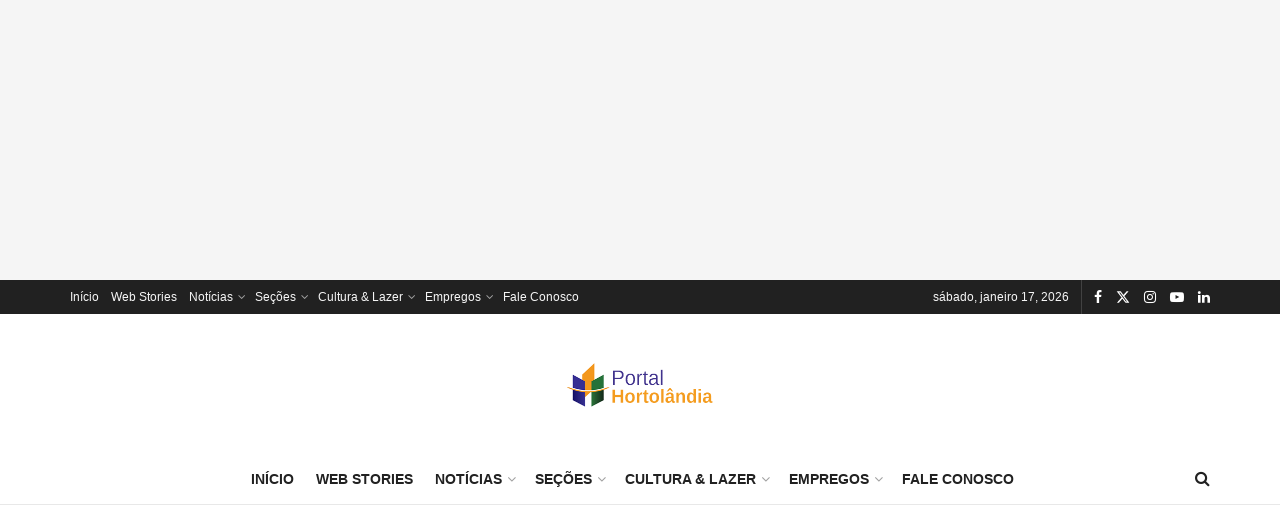

--- FILE ---
content_type: text/html; charset=UTF-8
request_url: https://portalhortolandia.com.br/tag/chegar/page/3/
body_size: 20216
content:
<!doctype html>
<!--[if lt IE 7]> <html class="no-js lt-ie9 lt-ie8 lt-ie7" lang="pt-BR" prefix="og: https://ogp.me/ns#"> <![endif]-->
<!--[if IE 7]>    <html class="no-js lt-ie9 lt-ie8" lang="pt-BR" prefix="og: https://ogp.me/ns#"> <![endif]-->
<!--[if IE 8]>    <html class="no-js lt-ie9" lang="pt-BR" prefix="og: https://ogp.me/ns#"> <![endif]-->
<!--[if IE 9]>    <html class="no-js lt-ie10" lang="pt-BR" prefix="og: https://ogp.me/ns#"> <![endif]-->
<!--[if gt IE 8]><!--> <html class="no-js" lang="pt-BR" prefix="og: https://ogp.me/ns#"> <!--<![endif]-->
<head>
    <meta http-equiv="Content-Type" content="text/html; charset=UTF-8" />
    <meta name='viewport' content='width=device-width, initial-scale=1, user-scalable=yes' />
    <link rel="profile" href="http://gmpg.org/xfn/11" />
    <link rel="pingback" href="https://portalhortolandia.com.br/xmlrpc.php" />
    			<script type="text/javascript">
			  var jnews_ajax_url = '/?ajax-request=jnews'
			</script>
			<script type="text/javascript">;window.jnews=window.jnews||{},window.jnews.library=window.jnews.library||{},window.jnews.library=function(){"use strict";var e=this;e.win=window,e.doc=document,e.noop=function(){},e.globalBody=e.doc.getElementsByTagName("body")[0],e.globalBody=e.globalBody?e.globalBody:e.doc,e.win.jnewsDataStorage=e.win.jnewsDataStorage||{_storage:new WeakMap,put:function(e,t,n){this._storage.has(e)||this._storage.set(e,new Map),this._storage.get(e).set(t,n)},get:function(e,t){return this._storage.get(e).get(t)},has:function(e,t){return this._storage.has(e)&&this._storage.get(e).has(t)},remove:function(e,t){var n=this._storage.get(e).delete(t);return 0===!this._storage.get(e).size&&this._storage.delete(e),n}},e.windowWidth=function(){return e.win.innerWidth||e.docEl.clientWidth||e.globalBody.clientWidth},e.windowHeight=function(){return e.win.innerHeight||e.docEl.clientHeight||e.globalBody.clientHeight},e.requestAnimationFrame=e.win.requestAnimationFrame||e.win.webkitRequestAnimationFrame||e.win.mozRequestAnimationFrame||e.win.msRequestAnimationFrame||window.oRequestAnimationFrame||function(e){return setTimeout(e,1e3/60)},e.cancelAnimationFrame=e.win.cancelAnimationFrame||e.win.webkitCancelAnimationFrame||e.win.webkitCancelRequestAnimationFrame||e.win.mozCancelAnimationFrame||e.win.msCancelRequestAnimationFrame||e.win.oCancelRequestAnimationFrame||function(e){clearTimeout(e)},e.classListSupport="classList"in document.createElement("_"),e.hasClass=e.classListSupport?function(e,t){return e.classList.contains(t)}:function(e,t){return e.className.indexOf(t)>=0},e.addClass=e.classListSupport?function(t,n){e.hasClass(t,n)||t.classList.add(n)}:function(t,n){e.hasClass(t,n)||(t.className+=" "+n)},e.removeClass=e.classListSupport?function(t,n){e.hasClass(t,n)&&t.classList.remove(n)}:function(t,n){e.hasClass(t,n)&&(t.className=t.className.replace(n,""))},e.objKeys=function(e){var t=[];for(var n in e)Object.prototype.hasOwnProperty.call(e,n)&&t.push(n);return t},e.isObjectSame=function(e,t){var n=!0;return JSON.stringify(e)!==JSON.stringify(t)&&(n=!1),n},e.extend=function(){for(var e,t,n,o=arguments[0]||{},i=1,a=arguments.length;i<a;i++)if(null!==(e=arguments[i]))for(t in e)o!==(n=e[t])&&void 0!==n&&(o[t]=n);return o},e.dataStorage=e.win.jnewsDataStorage,e.isVisible=function(e){return 0!==e.offsetWidth&&0!==e.offsetHeight||e.getBoundingClientRect().length},e.getHeight=function(e){return e.offsetHeight||e.clientHeight||e.getBoundingClientRect().height},e.getWidth=function(e){return e.offsetWidth||e.clientWidth||e.getBoundingClientRect().width},e.supportsPassive=!1;try{var t=Object.defineProperty({},"passive",{get:function(){e.supportsPassive=!0}});"createEvent"in e.doc?e.win.addEventListener("test",null,t):"fireEvent"in e.doc&&e.win.attachEvent("test",null)}catch(e){}e.passiveOption=!!e.supportsPassive&&{passive:!0},e.setStorage=function(e,t){e="jnews-"+e;var n={expired:Math.floor(((new Date).getTime()+432e5)/1e3)};t=Object.assign(n,t);localStorage.setItem(e,JSON.stringify(t))},e.getStorage=function(e){e="jnews-"+e;var t=localStorage.getItem(e);return null!==t&&0<t.length?JSON.parse(localStorage.getItem(e)):{}},e.expiredStorage=function(){var t,n="jnews-";for(var o in localStorage)o.indexOf(n)>-1&&"undefined"!==(t=e.getStorage(o.replace(n,""))).expired&&t.expired<Math.floor((new Date).getTime()/1e3)&&localStorage.removeItem(o)},e.addEvents=function(t,n,o){for(var i in n){var a=["touchstart","touchmove"].indexOf(i)>=0&&!o&&e.passiveOption;"createEvent"in e.doc?t.addEventListener(i,n[i],a):"fireEvent"in e.doc&&t.attachEvent("on"+i,n[i])}},e.removeEvents=function(t,n){for(var o in n)"createEvent"in e.doc?t.removeEventListener(o,n[o]):"fireEvent"in e.doc&&t.detachEvent("on"+o,n[o])},e.triggerEvents=function(t,n,o){var i;o=o||{detail:null};return"createEvent"in e.doc?(!(i=e.doc.createEvent("CustomEvent")||new CustomEvent(n)).initCustomEvent||i.initCustomEvent(n,!0,!1,o),void t.dispatchEvent(i)):"fireEvent"in e.doc?((i=e.doc.createEventObject()).eventType=n,void t.fireEvent("on"+i.eventType,i)):void 0},e.getParents=function(t,n){void 0===n&&(n=e.doc);for(var o=[],i=t.parentNode,a=!1;!a;)if(i){var r=i;r.querySelectorAll(n).length?a=!0:(o.push(r),i=r.parentNode)}else o=[],a=!0;return o},e.forEach=function(e,t,n){for(var o=0,i=e.length;o<i;o++)t.call(n,e[o],o)},e.getText=function(e){return e.innerText||e.textContent},e.setText=function(e,t){var n="object"==typeof t?t.innerText||t.textContent:t;e.innerText&&(e.innerText=n),e.textContent&&(e.textContent=n)},e.httpBuildQuery=function(t){return e.objKeys(t).reduce(function t(n){var o=arguments.length>1&&void 0!==arguments[1]?arguments[1]:null;return function(i,a){var r=n[a];a=encodeURIComponent(a);var s=o?"".concat(o,"[").concat(a,"]"):a;return null==r||"function"==typeof r?(i.push("".concat(s,"=")),i):["number","boolean","string"].includes(typeof r)?(i.push("".concat(s,"=").concat(encodeURIComponent(r))),i):(i.push(e.objKeys(r).reduce(t(r,s),[]).join("&")),i)}}(t),[]).join("&")},e.get=function(t,n,o,i){return o="function"==typeof o?o:e.noop,e.ajax("GET",t,n,o,i)},e.post=function(t,n,o,i){return o="function"==typeof o?o:e.noop,e.ajax("POST",t,n,o,i)},e.ajax=function(t,n,o,i,a){var r=new XMLHttpRequest,s=n,c=e.httpBuildQuery(o);if(t=-1!=["GET","POST"].indexOf(t)?t:"GET",r.open(t,s+("GET"==t?"?"+c:""),!0),"POST"==t&&r.setRequestHeader("Content-type","application/x-www-form-urlencoded"),r.setRequestHeader("X-Requested-With","XMLHttpRequest"),r.onreadystatechange=function(){4===r.readyState&&200<=r.status&&300>r.status&&"function"==typeof i&&i.call(void 0,r.response)},void 0!==a&&!a){return{xhr:r,send:function(){r.send("POST"==t?c:null)}}}return r.send("POST"==t?c:null),{xhr:r}},e.scrollTo=function(t,n,o){function i(e,t,n){this.start=this.position(),this.change=e-this.start,this.currentTime=0,this.increment=20,this.duration=void 0===n?500:n,this.callback=t,this.finish=!1,this.animateScroll()}return Math.easeInOutQuad=function(e,t,n,o){return(e/=o/2)<1?n/2*e*e+t:-n/2*(--e*(e-2)-1)+t},i.prototype.stop=function(){this.finish=!0},i.prototype.move=function(t){e.doc.documentElement.scrollTop=t,e.globalBody.parentNode.scrollTop=t,e.globalBody.scrollTop=t},i.prototype.position=function(){return e.doc.documentElement.scrollTop||e.globalBody.parentNode.scrollTop||e.globalBody.scrollTop},i.prototype.animateScroll=function(){this.currentTime+=this.increment;var t=Math.easeInOutQuad(this.currentTime,this.start,this.change,this.duration);this.move(t),this.currentTime<this.duration&&!this.finish?e.requestAnimationFrame.call(e.win,this.animateScroll.bind(this)):this.callback&&"function"==typeof this.callback&&this.callback()},new i(t,n,o)},e.unwrap=function(t){var n,o=t;e.forEach(t,(function(e,t){n?n+=e:n=e})),o.replaceWith(n)},e.performance={start:function(e){performance.mark(e+"Start")},stop:function(e){performance.mark(e+"End"),performance.measure(e,e+"Start",e+"End")}},e.fps=function(){var t=0,n=0,o=0;!function(){var i=t=0,a=0,r=0,s=document.getElementById("fpsTable"),c=function(t){void 0===document.getElementsByTagName("body")[0]?e.requestAnimationFrame.call(e.win,(function(){c(t)})):document.getElementsByTagName("body")[0].appendChild(t)};null===s&&((s=document.createElement("div")).style.position="fixed",s.style.top="120px",s.style.left="10px",s.style.width="100px",s.style.height="20px",s.style.border="1px solid black",s.style.fontSize="11px",s.style.zIndex="100000",s.style.backgroundColor="white",s.id="fpsTable",c(s));var l=function(){o++,n=Date.now(),(a=(o/(r=(n-t)/1e3)).toPrecision(2))!=i&&(i=a,s.innerHTML=i+"fps"),1<r&&(t=n,o=0),e.requestAnimationFrame.call(e.win,l)};l()}()},e.instr=function(e,t){for(var n=0;n<t.length;n++)if(-1!==e.toLowerCase().indexOf(t[n].toLowerCase()))return!0},e.winLoad=function(t,n){function o(o){if("complete"===e.doc.readyState||"interactive"===e.doc.readyState)return!o||n?setTimeout(t,n||1):t(o),1}o()||e.addEvents(e.win,{load:o})},e.docReady=function(t,n){function o(o){if("complete"===e.doc.readyState||"interactive"===e.doc.readyState)return!o||n?setTimeout(t,n||1):t(o),1}o()||e.addEvents(e.doc,{DOMContentLoaded:o})},e.fireOnce=function(){e.docReady((function(){e.assets=e.assets||[],e.assets.length&&(e.boot(),e.load_assets())}),50)},e.boot=function(){e.length&&e.doc.querySelectorAll("style[media]").forEach((function(e){"not all"==e.getAttribute("media")&&e.removeAttribute("media")}))},e.create_js=function(t,n){var o=e.doc.createElement("script");switch(o.setAttribute("src",t),n){case"defer":o.setAttribute("defer",!0);break;case"async":o.setAttribute("async",!0);break;case"deferasync":o.setAttribute("defer",!0),o.setAttribute("async",!0)}e.globalBody.appendChild(o)},e.load_assets=function(){"object"==typeof e.assets&&e.forEach(e.assets.slice(0),(function(t,n){var o="";t.defer&&(o+="defer"),t.async&&(o+="async"),e.create_js(t.url,o);var i=e.assets.indexOf(t);i>-1&&e.assets.splice(i,1)})),e.assets=jnewsoption.au_scripts=window.jnewsads=[]},e.setCookie=function(e,t,n){var o="";if(n){var i=new Date;i.setTime(i.getTime()+24*n*60*60*1e3),o="; expires="+i.toUTCString()}document.cookie=e+"="+(t||"")+o+"; path=/"},e.getCookie=function(e){for(var t=e+"=",n=document.cookie.split(";"),o=0;o<n.length;o++){for(var i=n[o];" "==i.charAt(0);)i=i.substring(1,i.length);if(0==i.indexOf(t))return i.substring(t.length,i.length)}return null},e.eraseCookie=function(e){document.cookie=e+"=; Path=/; Expires=Thu, 01 Jan 1970 00:00:01 GMT;"},e.docReady((function(){e.globalBody=e.globalBody==e.doc?e.doc.getElementsByTagName("body")[0]:e.globalBody,e.globalBody=e.globalBody?e.globalBody:e.doc})),e.winLoad((function(){e.winLoad((function(){var t=!1;if(void 0!==window.jnewsadmin)if(void 0!==window.file_version_checker){var n=e.objKeys(window.file_version_checker);n.length?n.forEach((function(e){t||"10.0.4"===window.file_version_checker[e]||(t=!0)})):t=!0}else t=!0;t&&(window.jnewsHelper.getMessage(),window.jnewsHelper.getNotice())}),2500)}))},window.jnews.library=new window.jnews.library;</script><!-- Etiqueta do modo de consentimento do Google (gtag.js) dataLayer adicionada pelo Site Kit -->
<script type="text/javascript" id="google_gtagjs-js-consent-mode-data-layer">
/* <![CDATA[ */
window.dataLayer = window.dataLayer || [];function gtag(){dataLayer.push(arguments);}
gtag('consent', 'default', {"ad_personalization":"denied","ad_storage":"denied","ad_user_data":"denied","analytics_storage":"denied","functionality_storage":"denied","security_storage":"denied","personalization_storage":"denied","region":["AT","BE","BG","CH","CY","CZ","DE","DK","EE","ES","FI","FR","GB","GR","HR","HU","IE","IS","IT","LI","LT","LU","LV","MT","NL","NO","PL","PT","RO","SE","SI","SK"],"wait_for_update":500});
window._googlesitekitConsentCategoryMap = {"statistics":["analytics_storage"],"marketing":["ad_storage","ad_user_data","ad_personalization"],"functional":["functionality_storage","security_storage"],"preferences":["personalization_storage"]};
window._googlesitekitConsents = {"ad_personalization":"denied","ad_storage":"denied","ad_user_data":"denied","analytics_storage":"denied","functionality_storage":"denied","security_storage":"denied","personalization_storage":"denied","region":["AT","BE","BG","CH","CY","CZ","DE","DK","EE","ES","FI","FR","GB","GR","HR","HU","IE","IS","IT","LI","LT","LU","LV","MT","NL","NO","PL","PT","RO","SE","SI","SK"],"wait_for_update":500};
/* ]]> */
</script>
<!-- Fim da etiqueta do modo de consentimento do Google (gtag.js) dataLayer adicionada pelo Site Kit -->

<!-- Otimização dos mecanismos de pesquisa pelo Rank Math PRO - https://rankmath.com/ -->
<title>Arquivo para chegar - Portal Hortolândia</title>
<meta name="robots" content="follow, noindex"/>
<meta property="og:locale" content="pt_BR" />
<meta property="og:type" content="article" />
<meta property="og:title" content="Arquivo para chegar - Portal Hortolândia" />
<meta property="og:url" content="https://portalhortolandia.com.br/tag/chegar/page/3/" />
<meta property="og:site_name" content="Portal Hortolândia" />
<meta property="article:publisher" content="https://www.facebook.com/portalhortolandia" />
<meta property="og:image" content="https://portalhortolandia.com.br/wp-content/uploads/2023/04/hortolandia.jpg" />
<meta property="og:image:secure_url" content="https://portalhortolandia.com.br/wp-content/uploads/2023/04/hortolandia.jpg" />
<meta property="og:image:width" content="700" />
<meta property="og:image:height" content="407" />
<meta property="og:image:alt" content="rede de drenagem" />
<meta property="og:image:type" content="image/jpeg" />
<meta name="twitter:card" content="summary_large_image" />
<meta name="twitter:title" content="Arquivo para chegar - Portal Hortolândia" />
<meta name="twitter:site" content="@phortolandia" />
<meta name="twitter:image" content="https://portalhortolandia.com.br/wp-content/uploads/2023/04/hortolandia.jpg" />
<meta name="twitter:label1" content="Posts" />
<meta name="twitter:data1" content="41" />
<script type="application/ld+json" class="rank-math-schema-pro">{"@context":"https://schema.org","@graph":[{"@type":"Organization","@id":"https://portalhortolandia.com.br/#organization","name":"Portal Hortol\u00e2ndia","sameAs":["https://www.facebook.com/portalhortolandia","https://twitter.com/phortolandia"]},{"@type":"WebSite","@id":"https://portalhortolandia.com.br/#website","url":"https://portalhortolandia.com.br","name":"Portal Hortol\u00e2ndia","alternateName":"Noticias de Hortol\u00e2ndia","publisher":{"@id":"https://portalhortolandia.com.br/#organization"},"inLanguage":"pt-BR"},{"@type":"BreadcrumbList","@id":"https://portalhortolandia.com.br/tag/chegar/page/3/#breadcrumb","itemListElement":[{"@type":"ListItem","position":"1","item":{"@id":"https://portalhortolandia.com.br","name":"In\u00edcio"}},{"@type":"ListItem","position":"2","item":{"@id":"https://portalhortolandia.com.br/tag/chegar/","name":"chegar"}}]},{"@type":"CollectionPage","@id":"https://portalhortolandia.com.br/tag/chegar/page/3/#webpage","url":"https://portalhortolandia.com.br/tag/chegar/page/3/","name":"Arquivo para chegar - Portal Hortol\u00e2ndia","isPartOf":{"@id":"https://portalhortolandia.com.br/#website"},"inLanguage":"pt-BR","breadcrumb":{"@id":"https://portalhortolandia.com.br/tag/chegar/page/3/#breadcrumb"}}]}</script>
<!-- /Plugin de SEO Rank Math para WordPress -->

<link rel='dns-prefetch' href='//www.googletagmanager.com' />
<link rel='dns-prefetch' href='//pagead2.googlesyndication.com' />
<link rel="alternate" type="application/rss+xml" title="Feed para Portal Hortolândia &raquo;" href="https://portalhortolandia.com.br/feed/" />
<link rel="alternate" type="application/rss+xml" title="Feed de comentários para Portal Hortolândia &raquo;" href="https://portalhortolandia.com.br/comments/feed/" />
<style id='wp-img-auto-sizes-contain-inline-css' type='text/css'>
img:is([sizes=auto i],[sizes^="auto," i]){contain-intrinsic-size:3000px 1500px}
/*# sourceURL=wp-img-auto-sizes-contain-inline-css */
</style>
<link rel='stylesheet'  href='https://portalhortolandia.com.br/wp-content/plugins/litespeed-cache/assets/css/litespeed-dummy.css?ver=a89e295af64a06d70527adf1106808cd' type='text/css'  />
<style id='wp-emoji-styles-inline-css' type='text/css'>

	img.wp-smiley, img.emoji {
		display: inline !important;
		border: none !important;
		box-shadow: none !important;
		height: 1em !important;
		width: 1em !important;
		margin: 0 0.07em !important;
		vertical-align: -0.1em !important;
		background: none !important;
		padding: 0 !important;
	}
/*# sourceURL=wp-emoji-styles-inline-css */
</style>
<link rel='stylesheet'  href='https://portalhortolandia.com.br/wp-includes/css/dist/block-library/style.min.css?ver=a89e295af64a06d70527adf1106808cd' type='text/css'  />
<style id='global-styles-inline-css' type='text/css'>
:root{--wp--preset--aspect-ratio--square: 1;--wp--preset--aspect-ratio--4-3: 4/3;--wp--preset--aspect-ratio--3-4: 3/4;--wp--preset--aspect-ratio--3-2: 3/2;--wp--preset--aspect-ratio--2-3: 2/3;--wp--preset--aspect-ratio--16-9: 16/9;--wp--preset--aspect-ratio--9-16: 9/16;--wp--preset--color--black: #000000;--wp--preset--color--cyan-bluish-gray: #abb8c3;--wp--preset--color--white: #ffffff;--wp--preset--color--pale-pink: #f78da7;--wp--preset--color--vivid-red: #cf2e2e;--wp--preset--color--luminous-vivid-orange: #ff6900;--wp--preset--color--luminous-vivid-amber: #fcb900;--wp--preset--color--light-green-cyan: #7bdcb5;--wp--preset--color--vivid-green-cyan: #00d084;--wp--preset--color--pale-cyan-blue: #8ed1fc;--wp--preset--color--vivid-cyan-blue: #0693e3;--wp--preset--color--vivid-purple: #9b51e0;--wp--preset--gradient--vivid-cyan-blue-to-vivid-purple: linear-gradient(135deg,rgb(6,147,227) 0%,rgb(155,81,224) 100%);--wp--preset--gradient--light-green-cyan-to-vivid-green-cyan: linear-gradient(135deg,rgb(122,220,180) 0%,rgb(0,208,130) 100%);--wp--preset--gradient--luminous-vivid-amber-to-luminous-vivid-orange: linear-gradient(135deg,rgb(252,185,0) 0%,rgb(255,105,0) 100%);--wp--preset--gradient--luminous-vivid-orange-to-vivid-red: linear-gradient(135deg,rgb(255,105,0) 0%,rgb(207,46,46) 100%);--wp--preset--gradient--very-light-gray-to-cyan-bluish-gray: linear-gradient(135deg,rgb(238,238,238) 0%,rgb(169,184,195) 100%);--wp--preset--gradient--cool-to-warm-spectrum: linear-gradient(135deg,rgb(74,234,220) 0%,rgb(151,120,209) 20%,rgb(207,42,186) 40%,rgb(238,44,130) 60%,rgb(251,105,98) 80%,rgb(254,248,76) 100%);--wp--preset--gradient--blush-light-purple: linear-gradient(135deg,rgb(255,206,236) 0%,rgb(152,150,240) 100%);--wp--preset--gradient--blush-bordeaux: linear-gradient(135deg,rgb(254,205,165) 0%,rgb(254,45,45) 50%,rgb(107,0,62) 100%);--wp--preset--gradient--luminous-dusk: linear-gradient(135deg,rgb(255,203,112) 0%,rgb(199,81,192) 50%,rgb(65,88,208) 100%);--wp--preset--gradient--pale-ocean: linear-gradient(135deg,rgb(255,245,203) 0%,rgb(182,227,212) 50%,rgb(51,167,181) 100%);--wp--preset--gradient--electric-grass: linear-gradient(135deg,rgb(202,248,128) 0%,rgb(113,206,126) 100%);--wp--preset--gradient--midnight: linear-gradient(135deg,rgb(2,3,129) 0%,rgb(40,116,252) 100%);--wp--preset--font-size--small: 13px;--wp--preset--font-size--medium: 20px;--wp--preset--font-size--large: 36px;--wp--preset--font-size--x-large: 42px;--wp--preset--spacing--20: 0.44rem;--wp--preset--spacing--30: 0.67rem;--wp--preset--spacing--40: 1rem;--wp--preset--spacing--50: 1.5rem;--wp--preset--spacing--60: 2.25rem;--wp--preset--spacing--70: 3.38rem;--wp--preset--spacing--80: 5.06rem;--wp--preset--shadow--natural: 6px 6px 9px rgba(0, 0, 0, 0.2);--wp--preset--shadow--deep: 12px 12px 50px rgba(0, 0, 0, 0.4);--wp--preset--shadow--sharp: 6px 6px 0px rgba(0, 0, 0, 0.2);--wp--preset--shadow--outlined: 6px 6px 0px -3px rgb(255, 255, 255), 6px 6px rgb(0, 0, 0);--wp--preset--shadow--crisp: 6px 6px 0px rgb(0, 0, 0);}:where(.is-layout-flex){gap: 0.5em;}:where(.is-layout-grid){gap: 0.5em;}body .is-layout-flex{display: flex;}.is-layout-flex{flex-wrap: wrap;align-items: center;}.is-layout-flex > :is(*, div){margin: 0;}body .is-layout-grid{display: grid;}.is-layout-grid > :is(*, div){margin: 0;}:where(.wp-block-columns.is-layout-flex){gap: 2em;}:where(.wp-block-columns.is-layout-grid){gap: 2em;}:where(.wp-block-post-template.is-layout-flex){gap: 1.25em;}:where(.wp-block-post-template.is-layout-grid){gap: 1.25em;}.has-black-color{color: var(--wp--preset--color--black) !important;}.has-cyan-bluish-gray-color{color: var(--wp--preset--color--cyan-bluish-gray) !important;}.has-white-color{color: var(--wp--preset--color--white) !important;}.has-pale-pink-color{color: var(--wp--preset--color--pale-pink) !important;}.has-vivid-red-color{color: var(--wp--preset--color--vivid-red) !important;}.has-luminous-vivid-orange-color{color: var(--wp--preset--color--luminous-vivid-orange) !important;}.has-luminous-vivid-amber-color{color: var(--wp--preset--color--luminous-vivid-amber) !important;}.has-light-green-cyan-color{color: var(--wp--preset--color--light-green-cyan) !important;}.has-vivid-green-cyan-color{color: var(--wp--preset--color--vivid-green-cyan) !important;}.has-pale-cyan-blue-color{color: var(--wp--preset--color--pale-cyan-blue) !important;}.has-vivid-cyan-blue-color{color: var(--wp--preset--color--vivid-cyan-blue) !important;}.has-vivid-purple-color{color: var(--wp--preset--color--vivid-purple) !important;}.has-black-background-color{background-color: var(--wp--preset--color--black) !important;}.has-cyan-bluish-gray-background-color{background-color: var(--wp--preset--color--cyan-bluish-gray) !important;}.has-white-background-color{background-color: var(--wp--preset--color--white) !important;}.has-pale-pink-background-color{background-color: var(--wp--preset--color--pale-pink) !important;}.has-vivid-red-background-color{background-color: var(--wp--preset--color--vivid-red) !important;}.has-luminous-vivid-orange-background-color{background-color: var(--wp--preset--color--luminous-vivid-orange) !important;}.has-luminous-vivid-amber-background-color{background-color: var(--wp--preset--color--luminous-vivid-amber) !important;}.has-light-green-cyan-background-color{background-color: var(--wp--preset--color--light-green-cyan) !important;}.has-vivid-green-cyan-background-color{background-color: var(--wp--preset--color--vivid-green-cyan) !important;}.has-pale-cyan-blue-background-color{background-color: var(--wp--preset--color--pale-cyan-blue) !important;}.has-vivid-cyan-blue-background-color{background-color: var(--wp--preset--color--vivid-cyan-blue) !important;}.has-vivid-purple-background-color{background-color: var(--wp--preset--color--vivid-purple) !important;}.has-black-border-color{border-color: var(--wp--preset--color--black) !important;}.has-cyan-bluish-gray-border-color{border-color: var(--wp--preset--color--cyan-bluish-gray) !important;}.has-white-border-color{border-color: var(--wp--preset--color--white) !important;}.has-pale-pink-border-color{border-color: var(--wp--preset--color--pale-pink) !important;}.has-vivid-red-border-color{border-color: var(--wp--preset--color--vivid-red) !important;}.has-luminous-vivid-orange-border-color{border-color: var(--wp--preset--color--luminous-vivid-orange) !important;}.has-luminous-vivid-amber-border-color{border-color: var(--wp--preset--color--luminous-vivid-amber) !important;}.has-light-green-cyan-border-color{border-color: var(--wp--preset--color--light-green-cyan) !important;}.has-vivid-green-cyan-border-color{border-color: var(--wp--preset--color--vivid-green-cyan) !important;}.has-pale-cyan-blue-border-color{border-color: var(--wp--preset--color--pale-cyan-blue) !important;}.has-vivid-cyan-blue-border-color{border-color: var(--wp--preset--color--vivid-cyan-blue) !important;}.has-vivid-purple-border-color{border-color: var(--wp--preset--color--vivid-purple) !important;}.has-vivid-cyan-blue-to-vivid-purple-gradient-background{background: var(--wp--preset--gradient--vivid-cyan-blue-to-vivid-purple) !important;}.has-light-green-cyan-to-vivid-green-cyan-gradient-background{background: var(--wp--preset--gradient--light-green-cyan-to-vivid-green-cyan) !important;}.has-luminous-vivid-amber-to-luminous-vivid-orange-gradient-background{background: var(--wp--preset--gradient--luminous-vivid-amber-to-luminous-vivid-orange) !important;}.has-luminous-vivid-orange-to-vivid-red-gradient-background{background: var(--wp--preset--gradient--luminous-vivid-orange-to-vivid-red) !important;}.has-very-light-gray-to-cyan-bluish-gray-gradient-background{background: var(--wp--preset--gradient--very-light-gray-to-cyan-bluish-gray) !important;}.has-cool-to-warm-spectrum-gradient-background{background: var(--wp--preset--gradient--cool-to-warm-spectrum) !important;}.has-blush-light-purple-gradient-background{background: var(--wp--preset--gradient--blush-light-purple) !important;}.has-blush-bordeaux-gradient-background{background: var(--wp--preset--gradient--blush-bordeaux) !important;}.has-luminous-dusk-gradient-background{background: var(--wp--preset--gradient--luminous-dusk) !important;}.has-pale-ocean-gradient-background{background: var(--wp--preset--gradient--pale-ocean) !important;}.has-electric-grass-gradient-background{background: var(--wp--preset--gradient--electric-grass) !important;}.has-midnight-gradient-background{background: var(--wp--preset--gradient--midnight) !important;}.has-small-font-size{font-size: var(--wp--preset--font-size--small) !important;}.has-medium-font-size{font-size: var(--wp--preset--font-size--medium) !important;}.has-large-font-size{font-size: var(--wp--preset--font-size--large) !important;}.has-x-large-font-size{font-size: var(--wp--preset--font-size--x-large) !important;}
/*# sourceURL=global-styles-inline-css */
</style>

<style id='classic-theme-styles-inline-css' type='text/css'>
/*! This file is auto-generated */
.wp-block-button__link{color:#fff;background-color:#32373c;border-radius:9999px;box-shadow:none;text-decoration:none;padding:calc(.667em + 2px) calc(1.333em + 2px);font-size:1.125em}.wp-block-file__button{background:#32373c;color:#fff;text-decoration:none}
/*# sourceURL=/wp-includes/css/classic-themes.min.css */
</style>
<link rel='stylesheet'  href='https://portalhortolandia.com.br/wp-content/plugins/contact-form-7/includes/css/styles.css?ver=6.1.4' type='text/css'  />
<link rel='stylesheet'  href='https://portalhortolandia.com.br/wp-content/themes/jnews/assets/fonts/font-awesome/font-awesome.min.css?ver=12.0.3' type='text/css'  />
<link rel='preload' as='font' type='font/woff2' crossorigin  href='https://portalhortolandia.com.br/wp-content/themes/jnews/assets/fonts/font-awesome/fonts/fontawesome-webfont.woff2?v=4.7.0' type='text/css'  />
<link rel='preload' as='font' type='font/woff' crossorigin  href='https://portalhortolandia.com.br/wp-content/themes/jnews/assets/fonts/jegicon/fonts/jegicon.woff' type='text/css'  />
<link rel='stylesheet'  href='https://portalhortolandia.com.br/wp-content/themes/jnews/assets/fonts/jegicon/jegicon.css?ver=12.0.3' type='text/css'  />
<link rel='stylesheet'  href='https://portalhortolandia.com.br/wp-content/themes/jnews/assets/css/jquery.jscrollpane.css?ver=12.0.3' type='text/css'  />
<link rel='stylesheet'  href='https://portalhortolandia.com.br/wp-content/themes/jnews/assets/css/okayNav.css?ver=12.0.3' type='text/css'  />
<link rel='stylesheet'  href='https://portalhortolandia.com.br/wp-content/themes/jnews/assets/css/magnific-popup.css?ver=12.0.3' type='text/css'  />
<link rel='stylesheet'  href='https://portalhortolandia.com.br/wp-content/themes/jnews/assets/css/chosen/chosen.css?ver=12.0.3' type='text/css'  />
<link rel='stylesheet'  href='https://portalhortolandia.com.br/wp-content/themes/jnews/assets/css/main.css?ver=12.0.3' type='text/css'  />
<link rel='stylesheet'  href='https://portalhortolandia.com.br/wp-content/themes/jnews/assets/css/pages.css?ver=12.0.3' type='text/css'  />
<link rel='stylesheet'  href='https://portalhortolandia.com.br/wp-content/themes/jnews/assets/css/responsive.css?ver=12.0.3' type='text/css'  />
<link rel='stylesheet'  href='https://portalhortolandia.com.br/wp-content/themes/jnews/assets/css/pb-temp.css?ver=12.0.3' type='text/css'  />
<link rel='stylesheet'  href='https://portalhortolandia.com.br/wp-content/themes/jnews/style.css?ver=12.0.3' type='text/css'  />
<link rel='stylesheet'  href='https://portalhortolandia.com.br/wp-content/themes/jnews/assets/css/darkmode.css?ver=12.0.3' type='text/css'  />
<script type="text/javascript" src="https://portalhortolandia.com.br/wp-includes/js/jquery/jquery.min.js?ver=3.7.1" id="jquery-core-js"></script>
<script type="text/javascript" src="https://portalhortolandia.com.br/wp-includes/js/jquery/jquery-migrate.min.js?ver=3.4.1" id="jquery-migrate-js"></script>

<!-- Snippet da etiqueta do Google (gtag.js) adicionado pelo Site Kit -->
<!-- Snippet do Google Análises adicionado pelo Site Kit -->
<script type="text/javascript" src="https://www.googletagmanager.com/gtag/js?id=GT-NFXGDDWX" id="google_gtagjs-js" async></script>
<script type="text/javascript" id="google_gtagjs-js-after">
/* <![CDATA[ */
window.dataLayer = window.dataLayer || [];function gtag(){dataLayer.push(arguments);}
gtag("set","linker",{"domains":["portalhortolandia.com.br"]});
gtag("js", new Date());
gtag("set", "developer_id.dZTNiMT", true);
gtag("config", "GT-NFXGDDWX");
 window._googlesitekit = window._googlesitekit || {}; window._googlesitekit.throttledEvents = []; window._googlesitekit.gtagEvent = (name, data) => { var key = JSON.stringify( { name, data } ); if ( !! window._googlesitekit.throttledEvents[ key ] ) { return; } window._googlesitekit.throttledEvents[ key ] = true; setTimeout( () => { delete window._googlesitekit.throttledEvents[ key ]; }, 5 ); gtag( "event", name, { ...data, event_source: "site-kit" } ); }; 
//# sourceURL=google_gtagjs-js-after
/* ]]> */
</script>
<link rel="https://api.w.org/" href="https://portalhortolandia.com.br/wp-json/" /><link rel="alternate" title="JSON" type="application/json" href="https://portalhortolandia.com.br/wp-json/wp/v2/tags/2492" />
<meta name="generator" content="Site Kit by Google 1.170.0" /><link rel="icon" type="image/png" href="/wp-content/uploads/fbrfg/favicon-96x96.png" sizes="96x96" />
<link rel="icon" type="image/svg+xml" href="/wp-content/uploads/fbrfg/favicon.svg" />
<link rel="shortcut icon" href="/wp-content/uploads/fbrfg/favicon.ico" />
<link rel="apple-touch-icon" sizes="180x180" href="/wp-content/uploads/fbrfg/apple-touch-icon.png" />
<link rel="manifest" href="/wp-content/uploads/fbrfg/site.webmanifest" />
<!-- Meta-etiquetas do Google AdSense adicionado pelo Site Kit -->
<meta name="google-adsense-platform-account" content="ca-host-pub-2644536267352236">
<meta name="google-adsense-platform-domain" content="sitekit.withgoogle.com">
<!-- Fim das meta-etiquetas do Google AdSense adicionado pelo Site Kit -->
<!-- Não existe versão amphtml disponível para essa URL. -->
<!-- Snippet do Gerenciador de Tags do Google adicionado pelo Site Kit -->
<script type="text/javascript">
/* <![CDATA[ */

			( function( w, d, s, l, i ) {
				w[l] = w[l] || [];
				w[l].push( {'gtm.start': new Date().getTime(), event: 'gtm.js'} );
				var f = d.getElementsByTagName( s )[0],
					j = d.createElement( s ), dl = l != 'dataLayer' ? '&l=' + l : '';
				j.async = true;
				j.src = 'https://www.googletagmanager.com/gtm.js?id=' + i + dl;
				f.parentNode.insertBefore( j, f );
			} )( window, document, 'script', 'dataLayer', 'GTM-5SC5XFQ' );
			
/* ]]> */
</script>

<!-- Fim do código do Gerenciador de Etiquetas do Google adicionado pelo Site Kit -->

<!-- Código do Google Adsense adicionado pelo Site Kit -->
<script type="text/javascript" async="async" src="https://pagead2.googlesyndication.com/pagead/js/adsbygoogle.js?client=ca-pub-5671171516612668&amp;host=ca-host-pub-2644536267352236" crossorigin="anonymous"></script>

<!-- Fim do código do Google AdSense adicionado pelo Site Kit -->
<!-- Google tag (gtag.js) head and footer-->
<script async src="https://www.googletagmanager.com/gtag/js?id=G-GCXCB6K6J7"></script>
<script>
  window.dataLayer = window.dataLayer || [];
  function gtag(){dataLayer.push(arguments);}
  gtag('js', new Date());

  gtag('config', 'G-GCXCB6K6J7');
</script>

<script async src="https://pagead2.googlesyndication.com/pagead/js/adsbygoogle.js?client=ca-pub-5671171516612668"
     crossorigin="anonymous"></script>

<script async src="https://pagead2.googlesyndication.com/pagead/js/adsbygoogle.js?client=ca-pub-4753895285503565"
     crossorigin="anonymous"></script>

<!-- Meta Pixel Code -->
<script>
!function(f,b,e,v,n,t,s)
{if(f.fbq)return;n=f.fbq=function(){n.callMethod?
n.callMethod.apply(n,arguments):n.queue.push(arguments)};
if(!f._fbq)f._fbq=n;n.push=n;n.loaded=!0;n.version='2.0';
n.queue=[];t=b.createElement(e);t.async=!0;
t.src=v;s=b.getElementsByTagName(e)[0];
s.parentNode.insertBefore(t,s)}(window, document,'script',
'https://connect.facebook.net/en_US/fbevents.js');
fbq('init', '222832155248858');
fbq('track', 'PageView');
</script>
<noscript><img height="1" width="1" style="display:none"
src="https://www.facebook.com/tr?id=222832155248858&ev=PageView&noscript=1"
/></noscript>
<!-- End Meta Pixel Code -->

<script async src="https://securepubads.g.doubleclick.net/tag/js/gpt.js" crossorigin="anonymous"></script>
<script>
  window.googletag = window.googletag || {cmd: []};
  googletag.cmd.push(function() {
    googletag.defineSlot('/21709901707/bn320x100', [320, 100], 'div-gpt-ad-1759340665364-0').addService(googletag.pubads());
    googletag.pubads().enableSingleRequest();
    googletag.enableServices();
  });
</script>
<link rel="icon" href="https://portalhortolandia.com.br/wp-content/uploads/2021/05/cropped-cropped-logoPH-Novop-1-32x32.png" sizes="32x32" />
<link rel="icon" href="https://portalhortolandia.com.br/wp-content/uploads/2021/05/cropped-cropped-logoPH-Novop-1-192x192.png" sizes="192x192" />
<link rel="apple-touch-icon" href="https://portalhortolandia.com.br/wp-content/uploads/2021/05/cropped-cropped-logoPH-Novop-1-180x180.png" />
<meta name="msapplication-TileImage" content="https://portalhortolandia.com.br/wp-content/uploads/2021/05/cropped-cropped-logoPH-Novop-1-270x270.png" />
</head>
<body class="archive paged tag tag-chegar tag-2492 wp-custom-logo wp-embed-responsive paged-3 tag-paged-3 wp-theme-jnews jeg_toggle_light jnews jsc_normal">


    
    
    <div class="jeg_ad jeg_ad_top jnews_header_top_ads">
        <div class='ads-wrapper  '><div class='ads_code'><center><script async src="https://pagead2.googlesyndication.com/pagead/js/adsbygoogle.js?client=ca-pub-5671171516612668"
     crossorigin="anonymous"></script>
<!-- 2024 -->
<ins class="adsbygoogle"
     style="display:block"
     data-ad-client="ca-pub-5671171516612668"
     data-ad-slot="7950883803"
     data-ad-format="auto"
     data-full-width-responsive="true"></ins>
<script>
     (adsbygoogle = window.adsbygoogle || []).push({});
</script></center></div></div>    </div>

    <!-- The Main Wrapper
    ============================================= -->
    <div class="jeg_viewport">

        
        <div class="jeg_header_wrapper">
            <div class="jeg_header_instagram_wrapper">
    </div>

<!-- HEADER -->
<div class="jeg_header normal">
    <div class="jeg_topbar jeg_container jeg_navbar_wrapper dark">
    <div class="container">
        <div class="jeg_nav_row">
            
                <div class="jeg_nav_col jeg_nav_left  jeg_nav_grow">
                    <div class="item_wrap jeg_nav_alignleft">
                        <div class="jeg_nav_item">
	<ul class="jeg_menu jeg_top_menu"><li id="menu-item-2604" class="menu-item menu-item-type-custom menu-item-object-custom menu-item-2604"><a href="/">Início</a></li>
<li id="menu-item-147680" class="menu-item menu-item-type-custom menu-item-object-custom menu-item-147680"><a href="/webstories/">Web Stories</a></li>
<li id="menu-item-2390" class="menu-item menu-item-type-taxonomy menu-item-object-category menu-item-has-children menu-item-2390"><a href="https://portalhortolandia.com.br/noticias/">Notícias</a>
<ul class="sub-menu">
	<li id="menu-item-2397" class="menu-item menu-item-type-taxonomy menu-item-object-category menu-item-2397"><a href="https://portalhortolandia.com.br/noticias/nossa-cidade/">Nossa Cidade</a></li>
	<li id="menu-item-2398" class="menu-item menu-item-type-taxonomy menu-item-object-category menu-item-2398"><a href="https://portalhortolandia.com.br/noticias/nossa-regiao/">Nossa Região</a></li>
	<li id="menu-item-2400" class="menu-item menu-item-type-taxonomy menu-item-object-category menu-item-2400"><a href="https://portalhortolandia.com.br/noticias/sao-paulo/">São Paulo</a></li>
	<li id="menu-item-2391" class="menu-item menu-item-type-taxonomy menu-item-object-category menu-item-2391"><a href="https://portalhortolandia.com.br/noticias/brasil/">Brasil</a></li>
	<li id="menu-item-2399" class="menu-item menu-item-type-taxonomy menu-item-object-category menu-item-2399"><a href="https://portalhortolandia.com.br/noticias/policia/">Policial</a></li>
	<li id="menu-item-172272" class="menu-item menu-item-type-taxonomy menu-item-object-category menu-item-172272"><a href="https://portalhortolandia.com.br/noticias/automovel/">Automóvel</a></li>
	<li id="menu-item-2394" class="menu-item menu-item-type-taxonomy menu-item-object-category menu-item-2394"><a href="https://portalhortolandia.com.br/noticias/esporte/">Esportes</a></li>
	<li id="menu-item-2393" class="menu-item menu-item-type-taxonomy menu-item-object-category menu-item-2393"><a href="https://portalhortolandia.com.br/noticias/cursos/">Cursos</a></li>
	<li id="menu-item-172270" class="menu-item menu-item-type-taxonomy menu-item-object-category menu-item-172270"><a href="https://portalhortolandia.com.br/noticias/casa-e-jardim/">Casa e Jardim</a></li>
</ul>
</li>
<li id="menu-item-2405" class="menu-item menu-item-type-taxonomy menu-item-object-category menu-item-has-children menu-item-2405"><a href="https://portalhortolandia.com.br/secoes/">Seções</a>
<ul class="sub-menu">
	<li id="menu-item-2406" class="menu-item menu-item-type-taxonomy menu-item-object-category menu-item-2406"><a href="https://portalhortolandia.com.br/secoes/coluna/">Coluna</a></li>
	<li id="menu-item-2407" class="menu-item menu-item-type-taxonomy menu-item-object-category menu-item-2407"><a href="https://portalhortolandia.com.br/secoes/culinaria/">Culinária</a></li>
	<li id="menu-item-2409" class="menu-item menu-item-type-taxonomy menu-item-object-category menu-item-2409"><a href="https://portalhortolandia.com.br/secoes/economia/">Economia</a></li>
	<li id="menu-item-2412" class="menu-item menu-item-type-taxonomy menu-item-object-category menu-item-2412"><a href="https://portalhortolandia.com.br/secoes/moda/">Moda</a></li>
	<li id="menu-item-2414" class="menu-item menu-item-type-taxonomy menu-item-object-category menu-item-2414"><a href="https://portalhortolandia.com.br/secoes/saude-e-beleza/">Saúde &amp; Beleza</a></li>
	<li id="menu-item-2413" class="menu-item menu-item-type-taxonomy menu-item-object-category menu-item-2413"><a href="https://portalhortolandia.com.br/secoes/outros/">Outros</a></li>
	<li id="menu-item-17399" class="menu-item menu-item-type-taxonomy menu-item-object-category menu-item-17399"><a href="https://portalhortolandia.com.br/anuncios/">Anúncios</a></li>
</ul>
</li>
<li id="menu-item-2373" class="menu-item menu-item-type-taxonomy menu-item-object-category menu-item-has-children menu-item-2373"><a href="https://portalhortolandia.com.br/cultura-e-lazer/">Cultura &amp; Lazer</a>
<ul class="sub-menu">
	<li id="menu-item-2374" class="menu-item menu-item-type-taxonomy menu-item-object-category menu-item-2374"><a href="https://portalhortolandia.com.br/cultura-e-lazer/eventos/">Eventos</a></li>
	<li id="menu-item-2375" class="menu-item menu-item-type-taxonomy menu-item-object-category menu-item-2375"><a href="https://portalhortolandia.com.br/cultura-e-lazer/dicas-de-leitura/">Dicas de leitura</a></li>
	<li id="menu-item-2376" class="menu-item menu-item-type-taxonomy menu-item-object-category menu-item-2376"><a href="https://portalhortolandia.com.br/cultura-e-lazer/passeios-e-viagens/">Passeios e Viagens</a></li>
	<li id="menu-item-2377" class="menu-item menu-item-type-taxonomy menu-item-object-category menu-item-2377"><a href="https://portalhortolandia.com.br/cultura-e-lazer/tv-cinema-teatro/">TV, Cinema e Teatro</a></li>
</ul>
</li>
<li id="menu-item-2378" class="menu-item menu-item-type-taxonomy menu-item-object-category menu-item-has-children menu-item-2378"><a href="https://portalhortolandia.com.br/empregos/">Empregos</a>
<ul class="sub-menu">
	<li id="menu-item-97202" class="menu-item menu-item-type-custom menu-item-object-custom menu-item-97202"><a href="https://portalhortolandia.com.br/empregos">Vagas de emprego</a></li>
	<li id="menu-item-120509" class="menu-item menu-item-type-post_type menu-item-object-page menu-item-120509"><a href="https://portalhortolandia.com.br/enviar-vagas-agencias-ou-empresa/">Enviar Vagas (Agências ou empresa)</a></li>
</ul>
</li>
<li id="menu-item-83623" class="menu-item menu-item-type-post_type menu-item-object-page menu-item-83623"><a href="https://portalhortolandia.com.br/fale-conosco/">Fale Conosco</a></li>
</ul></div>                    </div>
                </div>

                
                <div class="jeg_nav_col jeg_nav_center  jeg_nav_normal">
                    <div class="item_wrap jeg_nav_aligncenter">
                                            </div>
                </div>

                
                <div class="jeg_nav_col jeg_nav_right  jeg_nav_normal">
                    <div class="item_wrap jeg_nav_alignright">
                        <div class="jeg_nav_item jeg_top_date">
    sábado, janeiro 17, 2026</div>			<div
				class="jeg_nav_item socials_widget jeg_social_icon_block nobg">
				<a href="https://www.facebook.com/portalhortolandia" target='_blank' rel='external noopener nofollow'  aria-label="Find us on Facebook" class="jeg_facebook"><i class="fa fa-facebook"></i> </a><a href="https://twitter.com/PHortolandia" target='_blank' rel='external noopener nofollow'  aria-label="Find us on Twitter" class="jeg_twitter"><i class="fa fa-twitter"><span class="jeg-icon icon-twitter"><svg xmlns="http://www.w3.org/2000/svg" height="1em" viewBox="0 0 512 512"><!--! Font Awesome Free 6.4.2 by @fontawesome - https://fontawesome.com License - https://fontawesome.com/license (Commercial License) Copyright 2023 Fonticons, Inc. --><path d="M389.2 48h70.6L305.6 224.2 487 464H345L233.7 318.6 106.5 464H35.8L200.7 275.5 26.8 48H172.4L272.9 180.9 389.2 48zM364.4 421.8h39.1L151.1 88h-42L364.4 421.8z"/></svg></span></i> </a><a href="https://www.instagram.com/portalhortolandia" target='_blank' rel='external noopener nofollow'  aria-label="Find us on Instagram" class="jeg_instagram"><i class="fa fa-instagram"></i> </a><a href="https://www.youtube.com/portalhortolandia" target='_blank' rel='external noopener nofollow'  aria-label="Find us on Youtube" class="jeg_youtube"><i class="fa fa-youtube-play"></i> </a><a href="https://www.linkedin.com/company/portal-hortolandia" target='_blank' rel='external noopener nofollow'  aria-label="Find us on LinkedIn" class="jeg_linkedin"><i class="fa fa-linkedin"></i> </a>			</div>
			                    </div>
                </div>

                        </div>
    </div>
</div><!-- /.jeg_container --><div class="jeg_midbar jeg_container jeg_navbar_wrapper normal">
    <div class="container">
        <div class="jeg_nav_row">
            
                <div class="jeg_nav_col jeg_nav_left jeg_nav_normal">
                    <div class="item_wrap jeg_nav_alignleft">
                                            </div>
                </div>

                
                <div class="jeg_nav_col jeg_nav_center jeg_nav_grow">
                    <div class="item_wrap jeg_nav_aligncenter">
                        <div class="jeg_nav_item jeg_logo jeg_desktop_logo">
			<div class="site-title">
			<a href="https://portalhortolandia.com.br/" aria-label="Visit Homepage" style="padding: 0px 0px 0px 0px;">
				<img class='jeg_logo_img' src="https://portalhortolandia.com.br/wp-content/uploads/2021/05/logoPH-Novop-1.png" srcset="https://portalhortolandia.com.br/wp-content/uploads/2021/05/logoPH-Novop-1.png 1x, https://portalhortolandia.com.br/wp-content/uploads/2021/05/logoPH-Novop-1.png 2x" alt="Portal Hortolândia"data-light-src="https://portalhortolandia.com.br/wp-content/uploads/2021/05/logoPH-Novop-1.png" data-light-srcset="https://portalhortolandia.com.br/wp-content/uploads/2021/05/logoPH-Novop-1.png 1x, https://portalhortolandia.com.br/wp-content/uploads/2021/05/logoPH-Novop-1.png 2x" data-dark-src="https://portalhortolandia.com.br/wp-content/uploads/2021/05/logoPH-Novop-1.png" data-dark-srcset="https://portalhortolandia.com.br/wp-content/uploads/2021/05/logoPH-Novop-1.png 1x, https://portalhortolandia.com.br/wp-content/uploads/2021/05/logoPH-Novop-1.png 2x"width="300" height="99">			</a>
		</div>
	</div>
                    </div>
                </div>

                
                <div class="jeg_nav_col jeg_nav_right jeg_nav_normal">
                    <div class="item_wrap jeg_nav_alignright">
                                            </div>
                </div>

                        </div>
    </div>
</div><div class="jeg_bottombar jeg_navbar jeg_container jeg_navbar_wrapper jeg_navbar_normal jeg_navbar_normal">
    <div class="container">
        <div class="jeg_nav_row">
            
                <div class="jeg_nav_col jeg_nav_left jeg_nav_normal">
                    <div class="item_wrap jeg_nav_alignleft">
                                            </div>
                </div>

                
                <div class="jeg_nav_col jeg_nav_center jeg_nav_grow">
                    <div class="item_wrap jeg_nav_aligncenter">
                        <div class="jeg_nav_item jeg_main_menu_wrapper">
<div class="jeg_mainmenu_wrap"><ul class="jeg_menu jeg_main_menu jeg_menu_style_1" data-animation="animate"><li class="menu-item menu-item-type-custom menu-item-object-custom menu-item-2604 bgnav" data-item-row="default" ><a href="/">Início</a></li>
<li class="menu-item menu-item-type-custom menu-item-object-custom menu-item-147680 bgnav" data-item-row="default" ><a href="/webstories/">Web Stories</a></li>
<li class="menu-item menu-item-type-taxonomy menu-item-object-category menu-item-has-children menu-item-2390 bgnav" data-item-row="default" ><a href="https://portalhortolandia.com.br/noticias/">Notícias</a>
<ul class="sub-menu">
	<li class="menu-item menu-item-type-taxonomy menu-item-object-category menu-item-2397 bgnav" data-item-row="default" ><a href="https://portalhortolandia.com.br/noticias/nossa-cidade/">Nossa Cidade</a></li>
	<li class="menu-item menu-item-type-taxonomy menu-item-object-category menu-item-2398 bgnav" data-item-row="default" ><a href="https://portalhortolandia.com.br/noticias/nossa-regiao/">Nossa Região</a></li>
	<li class="menu-item menu-item-type-taxonomy menu-item-object-category menu-item-2400 bgnav" data-item-row="default" ><a href="https://portalhortolandia.com.br/noticias/sao-paulo/">São Paulo</a></li>
	<li class="menu-item menu-item-type-taxonomy menu-item-object-category menu-item-2391 bgnav" data-item-row="default" ><a href="https://portalhortolandia.com.br/noticias/brasil/">Brasil</a></li>
	<li class="menu-item menu-item-type-taxonomy menu-item-object-category menu-item-2399 bgnav" data-item-row="default" ><a href="https://portalhortolandia.com.br/noticias/policia/">Policial</a></li>
	<li class="menu-item menu-item-type-taxonomy menu-item-object-category menu-item-172272 bgnav" data-item-row="default" ><a href="https://portalhortolandia.com.br/noticias/automovel/">Automóvel</a></li>
	<li class="menu-item menu-item-type-taxonomy menu-item-object-category menu-item-2394 bgnav" data-item-row="default" ><a href="https://portalhortolandia.com.br/noticias/esporte/">Esportes</a></li>
	<li class="menu-item menu-item-type-taxonomy menu-item-object-category menu-item-2393 bgnav" data-item-row="default" ><a href="https://portalhortolandia.com.br/noticias/cursos/">Cursos</a></li>
	<li class="menu-item menu-item-type-taxonomy menu-item-object-category menu-item-172270 bgnav" data-item-row="default" ><a href="https://portalhortolandia.com.br/noticias/casa-e-jardim/">Casa e Jardim</a></li>
</ul>
</li>
<li class="menu-item menu-item-type-taxonomy menu-item-object-category menu-item-has-children menu-item-2405 bgnav" data-item-row="default" ><a href="https://portalhortolandia.com.br/secoes/">Seções</a>
<ul class="sub-menu">
	<li class="menu-item menu-item-type-taxonomy menu-item-object-category menu-item-2406 bgnav" data-item-row="default" ><a href="https://portalhortolandia.com.br/secoes/coluna/">Coluna</a></li>
	<li class="menu-item menu-item-type-taxonomy menu-item-object-category menu-item-2407 bgnav" data-item-row="default" ><a href="https://portalhortolandia.com.br/secoes/culinaria/">Culinária</a></li>
	<li class="menu-item menu-item-type-taxonomy menu-item-object-category menu-item-2409 bgnav" data-item-row="default" ><a href="https://portalhortolandia.com.br/secoes/economia/">Economia</a></li>
	<li class="menu-item menu-item-type-taxonomy menu-item-object-category menu-item-2412 bgnav" data-item-row="default" ><a href="https://portalhortolandia.com.br/secoes/moda/">Moda</a></li>
	<li class="menu-item menu-item-type-taxonomy menu-item-object-category menu-item-2414 bgnav" data-item-row="default" ><a href="https://portalhortolandia.com.br/secoes/saude-e-beleza/">Saúde &amp; Beleza</a></li>
	<li class="menu-item menu-item-type-taxonomy menu-item-object-category menu-item-2413 bgnav" data-item-row="default" ><a href="https://portalhortolandia.com.br/secoes/outros/">Outros</a></li>
	<li class="menu-item menu-item-type-taxonomy menu-item-object-category menu-item-17399 bgnav" data-item-row="default" ><a href="https://portalhortolandia.com.br/anuncios/">Anúncios</a></li>
</ul>
</li>
<li class="menu-item menu-item-type-taxonomy menu-item-object-category menu-item-has-children menu-item-2373 bgnav" data-item-row="default" ><a href="https://portalhortolandia.com.br/cultura-e-lazer/">Cultura &amp; Lazer</a>
<ul class="sub-menu">
	<li class="menu-item menu-item-type-taxonomy menu-item-object-category menu-item-2374 bgnav" data-item-row="default" ><a href="https://portalhortolandia.com.br/cultura-e-lazer/eventos/">Eventos</a></li>
	<li class="menu-item menu-item-type-taxonomy menu-item-object-category menu-item-2375 bgnav" data-item-row="default" ><a href="https://portalhortolandia.com.br/cultura-e-lazer/dicas-de-leitura/">Dicas de leitura</a></li>
	<li class="menu-item menu-item-type-taxonomy menu-item-object-category menu-item-2376 bgnav" data-item-row="default" ><a href="https://portalhortolandia.com.br/cultura-e-lazer/passeios-e-viagens/">Passeios e Viagens</a></li>
	<li class="menu-item menu-item-type-taxonomy menu-item-object-category menu-item-2377 bgnav" data-item-row="default" ><a href="https://portalhortolandia.com.br/cultura-e-lazer/tv-cinema-teatro/">TV, Cinema e Teatro</a></li>
</ul>
</li>
<li class="menu-item menu-item-type-taxonomy menu-item-object-category menu-item-has-children menu-item-2378 bgnav" data-item-row="default" ><a href="https://portalhortolandia.com.br/empregos/">Empregos</a>
<ul class="sub-menu">
	<li class="menu-item menu-item-type-custom menu-item-object-custom menu-item-97202 bgnav" data-item-row="default" ><a href="https://portalhortolandia.com.br/empregos">Vagas de emprego</a></li>
	<li class="menu-item menu-item-type-post_type menu-item-object-page menu-item-120509 bgnav" data-item-row="default" ><a href="https://portalhortolandia.com.br/enviar-vagas-agencias-ou-empresa/">Enviar Vagas (Agências ou empresa)</a></li>
</ul>
</li>
<li class="menu-item menu-item-type-post_type menu-item-object-page menu-item-83623 bgnav" data-item-row="default" ><a href="https://portalhortolandia.com.br/fale-conosco/">Fale Conosco</a></li>
</ul></div></div>
                    </div>
                </div>

                
                <div class="jeg_nav_col jeg_nav_right jeg_nav_normal">
                    <div class="item_wrap jeg_nav_alignright">
                        <!-- Search Icon -->
<div class="jeg_nav_item jeg_search_wrapper search_icon jeg_search_popup_expand">
    <a href="#" class="jeg_search_toggle" aria-label="Search Button"><i class="fa fa-search"></i></a>
    <form action="https://portalhortolandia.com.br/" method="get" class="jeg_search_form" target="_top">
    <input name="s" class="jeg_search_input" placeholder="Search..." type="text" value="" autocomplete="off">
	<button aria-label="Search Button" type="submit" class="jeg_search_button btn"><i class="fa fa-search"></i></button>
</form>
<!-- jeg_search_hide with_result no_result -->
<div class="jeg_search_result jeg_search_hide with_result">
    <div class="search-result-wrapper">
    </div>
    <div class="search-link search-noresult">
        No Result    </div>
    <div class="search-link search-all-button">
        <i class="fa fa-search"></i> View All Result    </div>
</div></div>                    </div>
                </div>

                        </div>
    </div>
</div></div><!-- /.jeg_header -->        </div>

        <div class="jeg_header_sticky">
            <div class="sticky_blankspace"></div>
<div class="jeg_header normal">
    <div class="jeg_container">
        <div data-mode="scroll" class="jeg_stickybar jeg_navbar jeg_navbar_wrapper jeg_navbar_normal jeg_navbar_normal">
            <div class="container">
    <div class="jeg_nav_row">
        
            <div class="jeg_nav_col jeg_nav_left jeg_nav_grow">
                <div class="item_wrap jeg_nav_alignleft">
                    <div class="jeg_nav_item jeg_main_menu_wrapper">
<div class="jeg_mainmenu_wrap"><ul class="jeg_menu jeg_main_menu jeg_menu_style_1" data-animation="animate"><li class="menu-item menu-item-type-custom menu-item-object-custom menu-item-2604 bgnav" data-item-row="default" ><a href="/">Início</a></li>
<li class="menu-item menu-item-type-custom menu-item-object-custom menu-item-147680 bgnav" data-item-row="default" ><a href="/webstories/">Web Stories</a></li>
<li class="menu-item menu-item-type-taxonomy menu-item-object-category menu-item-has-children menu-item-2390 bgnav" data-item-row="default" ><a href="https://portalhortolandia.com.br/noticias/">Notícias</a>
<ul class="sub-menu">
	<li class="menu-item menu-item-type-taxonomy menu-item-object-category menu-item-2397 bgnav" data-item-row="default" ><a href="https://portalhortolandia.com.br/noticias/nossa-cidade/">Nossa Cidade</a></li>
	<li class="menu-item menu-item-type-taxonomy menu-item-object-category menu-item-2398 bgnav" data-item-row="default" ><a href="https://portalhortolandia.com.br/noticias/nossa-regiao/">Nossa Região</a></li>
	<li class="menu-item menu-item-type-taxonomy menu-item-object-category menu-item-2400 bgnav" data-item-row="default" ><a href="https://portalhortolandia.com.br/noticias/sao-paulo/">São Paulo</a></li>
	<li class="menu-item menu-item-type-taxonomy menu-item-object-category menu-item-2391 bgnav" data-item-row="default" ><a href="https://portalhortolandia.com.br/noticias/brasil/">Brasil</a></li>
	<li class="menu-item menu-item-type-taxonomy menu-item-object-category menu-item-2399 bgnav" data-item-row="default" ><a href="https://portalhortolandia.com.br/noticias/policia/">Policial</a></li>
	<li class="menu-item menu-item-type-taxonomy menu-item-object-category menu-item-172272 bgnav" data-item-row="default" ><a href="https://portalhortolandia.com.br/noticias/automovel/">Automóvel</a></li>
	<li class="menu-item menu-item-type-taxonomy menu-item-object-category menu-item-2394 bgnav" data-item-row="default" ><a href="https://portalhortolandia.com.br/noticias/esporte/">Esportes</a></li>
	<li class="menu-item menu-item-type-taxonomy menu-item-object-category menu-item-2393 bgnav" data-item-row="default" ><a href="https://portalhortolandia.com.br/noticias/cursos/">Cursos</a></li>
	<li class="menu-item menu-item-type-taxonomy menu-item-object-category menu-item-172270 bgnav" data-item-row="default" ><a href="https://portalhortolandia.com.br/noticias/casa-e-jardim/">Casa e Jardim</a></li>
</ul>
</li>
<li class="menu-item menu-item-type-taxonomy menu-item-object-category menu-item-has-children menu-item-2405 bgnav" data-item-row="default" ><a href="https://portalhortolandia.com.br/secoes/">Seções</a>
<ul class="sub-menu">
	<li class="menu-item menu-item-type-taxonomy menu-item-object-category menu-item-2406 bgnav" data-item-row="default" ><a href="https://portalhortolandia.com.br/secoes/coluna/">Coluna</a></li>
	<li class="menu-item menu-item-type-taxonomy menu-item-object-category menu-item-2407 bgnav" data-item-row="default" ><a href="https://portalhortolandia.com.br/secoes/culinaria/">Culinária</a></li>
	<li class="menu-item menu-item-type-taxonomy menu-item-object-category menu-item-2409 bgnav" data-item-row="default" ><a href="https://portalhortolandia.com.br/secoes/economia/">Economia</a></li>
	<li class="menu-item menu-item-type-taxonomy menu-item-object-category menu-item-2412 bgnav" data-item-row="default" ><a href="https://portalhortolandia.com.br/secoes/moda/">Moda</a></li>
	<li class="menu-item menu-item-type-taxonomy menu-item-object-category menu-item-2414 bgnav" data-item-row="default" ><a href="https://portalhortolandia.com.br/secoes/saude-e-beleza/">Saúde &amp; Beleza</a></li>
	<li class="menu-item menu-item-type-taxonomy menu-item-object-category menu-item-2413 bgnav" data-item-row="default" ><a href="https://portalhortolandia.com.br/secoes/outros/">Outros</a></li>
	<li class="menu-item menu-item-type-taxonomy menu-item-object-category menu-item-17399 bgnav" data-item-row="default" ><a href="https://portalhortolandia.com.br/anuncios/">Anúncios</a></li>
</ul>
</li>
<li class="menu-item menu-item-type-taxonomy menu-item-object-category menu-item-has-children menu-item-2373 bgnav" data-item-row="default" ><a href="https://portalhortolandia.com.br/cultura-e-lazer/">Cultura &amp; Lazer</a>
<ul class="sub-menu">
	<li class="menu-item menu-item-type-taxonomy menu-item-object-category menu-item-2374 bgnav" data-item-row="default" ><a href="https://portalhortolandia.com.br/cultura-e-lazer/eventos/">Eventos</a></li>
	<li class="menu-item menu-item-type-taxonomy menu-item-object-category menu-item-2375 bgnav" data-item-row="default" ><a href="https://portalhortolandia.com.br/cultura-e-lazer/dicas-de-leitura/">Dicas de leitura</a></li>
	<li class="menu-item menu-item-type-taxonomy menu-item-object-category menu-item-2376 bgnav" data-item-row="default" ><a href="https://portalhortolandia.com.br/cultura-e-lazer/passeios-e-viagens/">Passeios e Viagens</a></li>
	<li class="menu-item menu-item-type-taxonomy menu-item-object-category menu-item-2377 bgnav" data-item-row="default" ><a href="https://portalhortolandia.com.br/cultura-e-lazer/tv-cinema-teatro/">TV, Cinema e Teatro</a></li>
</ul>
</li>
<li class="menu-item menu-item-type-taxonomy menu-item-object-category menu-item-has-children menu-item-2378 bgnav" data-item-row="default" ><a href="https://portalhortolandia.com.br/empregos/">Empregos</a>
<ul class="sub-menu">
	<li class="menu-item menu-item-type-custom menu-item-object-custom menu-item-97202 bgnav" data-item-row="default" ><a href="https://portalhortolandia.com.br/empregos">Vagas de emprego</a></li>
	<li class="menu-item menu-item-type-post_type menu-item-object-page menu-item-120509 bgnav" data-item-row="default" ><a href="https://portalhortolandia.com.br/enviar-vagas-agencias-ou-empresa/">Enviar Vagas (Agências ou empresa)</a></li>
</ul>
</li>
<li class="menu-item menu-item-type-post_type menu-item-object-page menu-item-83623 bgnav" data-item-row="default" ><a href="https://portalhortolandia.com.br/fale-conosco/">Fale Conosco</a></li>
</ul></div></div>
                </div>
            </div>

            
            <div class="jeg_nav_col jeg_nav_center jeg_nav_normal">
                <div class="item_wrap jeg_nav_aligncenter">
                                    </div>
            </div>

            
            <div class="jeg_nav_col jeg_nav_right jeg_nav_normal">
                <div class="item_wrap jeg_nav_alignright">
                    <!-- Search Icon -->
<div class="jeg_nav_item jeg_search_wrapper search_icon jeg_search_popup_expand">
    <a href="#" class="jeg_search_toggle" aria-label="Search Button"><i class="fa fa-search"></i></a>
    <form action="https://portalhortolandia.com.br/" method="get" class="jeg_search_form" target="_top">
    <input name="s" class="jeg_search_input" placeholder="Search..." type="text" value="" autocomplete="off">
	<button aria-label="Search Button" type="submit" class="jeg_search_button btn"><i class="fa fa-search"></i></button>
</form>
<!-- jeg_search_hide with_result no_result -->
<div class="jeg_search_result jeg_search_hide with_result">
    <div class="search-result-wrapper">
    </div>
    <div class="search-link search-noresult">
        No Result    </div>
    <div class="search-link search-all-button">
        <i class="fa fa-search"></i> View All Result    </div>
</div></div>                </div>
            </div>

                </div>
</div>        </div>
    </div>
</div>
        </div>

        <div class="jeg_navbar_mobile_wrapper">
            <div class="jeg_navbar_mobile" data-mode="scroll">
    <div class="jeg_mobile_bottombar jeg_mobile_midbar jeg_container normal">
    <div class="container">
        <div class="jeg_nav_row">
            
                <div class="jeg_nav_col jeg_nav_left jeg_nav_normal">
                    <div class="item_wrap jeg_nav_alignleft">
                        <div class="jeg_nav_item">
    <a href="#" aria-label="Show Menu" class="toggle_btn jeg_mobile_toggle"><i class="fa fa-bars"></i></a>
</div>                    </div>
                </div>

                
                <div class="jeg_nav_col jeg_nav_center jeg_nav_grow">
                    <div class="item_wrap jeg_nav_aligncenter">
                        <div class="jeg_nav_item jeg_mobile_logo">
			<div class="site-title">
			<a href="https://portalhortolandia.com.br/" aria-label="Visit Homepage">
				<img class='jeg_logo_img' src="https://portalhortolandia.com.br/wp-content/uploads/2021/05/cropped-logoPH-Novop-1.png" srcset="https://portalhortolandia.com.br/wp-content/uploads/2021/05/cropped-logoPH-Novop-1.png 1x, https://portalhortolandia.com.br/wp-content/uploads/2021/05/logoPH-Novop-1.png 2x" alt="Portal Hortolândia"data-light-src="https://portalhortolandia.com.br/wp-content/uploads/2021/05/cropped-logoPH-Novop-1.png" data-light-srcset="https://portalhortolandia.com.br/wp-content/uploads/2021/05/cropped-logoPH-Novop-1.png 1x, https://portalhortolandia.com.br/wp-content/uploads/2021/05/logoPH-Novop-1.png 2x" data-dark-src="https://portalhortolandia.com.br/wp-content/uploads/2021/05/logoPH-Novop-1.png" data-dark-srcset="https://portalhortolandia.com.br/wp-content/uploads/2021/05/logoPH-Novop-1.png 1x, https://portalhortolandia.com.br/wp-content/uploads/2021/05/logoPH-Novop-1.png 2x"width="163" height="50">			</a>
		</div>
	</div>                    </div>
                </div>

                
                <div class="jeg_nav_col jeg_nav_right jeg_nav_normal">
                    <div class="item_wrap jeg_nav_alignright">
                        <div class="jeg_nav_item jeg_search_wrapper jeg_search_popup_expand">
    <a href="#" aria-label="Search Button" class="jeg_search_toggle"><i class="fa fa-search"></i></a>
	<form action="https://portalhortolandia.com.br/" method="get" class="jeg_search_form" target="_top">
    <input name="s" class="jeg_search_input" placeholder="Search..." type="text" value="" autocomplete="off">
	<button aria-label="Search Button" type="submit" class="jeg_search_button btn"><i class="fa fa-search"></i></button>
</form>
<!-- jeg_search_hide with_result no_result -->
<div class="jeg_search_result jeg_search_hide with_result">
    <div class="search-result-wrapper">
    </div>
    <div class="search-link search-noresult">
        No Result    </div>
    <div class="search-link search-all-button">
        <i class="fa fa-search"></i> View All Result    </div>
</div></div>                    </div>
                </div>

                        </div>
    </div>
</div></div>
<div class="sticky_blankspace" style="height: 60px;"></div>        </div>

        <div class="jeg_ad jeg_ad_top jnews_header_bottom_ads">
            <div class='ads-wrapper  '></div>        </div>

        
<div class="jeg_main ">
    <div class="jeg_container">
        <div class="jeg_content">
            <div class="jeg_section">
                <div class="container">

                    <div class="jeg_ad jeg_archive jnews_archive_above_content_ads "><div class='ads-wrapper  '><div class='ads_code'><center><script async src="https://pagead2.googlesyndication.com/pagead/js/adsbygoogle.js?client=ca-pub-4753895285503565"
     crossorigin="anonymous"></script>
<!-- WebStories -->
<ins class="adsbygoogle"
     style="display:block"
     data-ad-client="ca-pub-4753895285503565"
     data-ad-slot="2320600480"
     data-ad-format="auto"
     data-full-width-responsive="true"></ins>
<script>
     (adsbygoogle = window.adsbygoogle || []).push({});
</script></center></div></div></div>
                    <div class="jeg_cat_content row">
                        <div class="jeg_main_content col-sm-8">
                            <div class="jeg_inner_content">
                                <div class="jeg_archive_header">
                                                                        
                                    <h1 class="jeg_archive_title">Tag: <span>chegar</span></h1>                                                                    </div>
                                
                                <div class="jnews_archive_content_wrapper">
                                    <div class="jeg_module_hook jnews_module_102227_0_696c1bd5e9124" data-unique="jnews_module_102227_0_696c1bd5e9124">
						<div class="jeg_postblock_3 jeg_postblock jeg_col_2o3">
					<div class="jeg_block_container">
						<div class="jeg_posts jeg_load_more_flag">
                <article class="jeg_post jeg_pl_md_2 format-standard">
                <div class="jeg_thumb">
                    
                    <a href="https://portalhortolandia.com.br/noticias/sao-paulo/diferenca-de-preco-para-tirar-cnh-pode-chegar-a-r-800-alerta-detran-102227/" aria-label="Read article: Diferença de preço para tirar CNH pode chegar a R$ 800, alerta Detran"><div class="thumbnail-container animate-lazy  size-715 "><img width="350" height="250" src="https://portalhortolandia.com.br/wp-content/themes/jnews/assets/img/jeg-empty.png" class="lazyload wp-post-image" alt="cnh" decoding="async" loading="lazy" data-src="https://portalhortolandia.com.br/wp-content/uploads/2018/03/cnh-350x250.jpg" data-sizes="auto" data-expand="700" /></div></a>
                </div>
                <div class="jeg_postblock_content">
                    <h3 class="jeg_post_title">
                        <a href="https://portalhortolandia.com.br/noticias/sao-paulo/diferenca-de-preco-para-tirar-cnh-pode-chegar-a-r-800-alerta-detran-102227/">Diferença de preço para tirar CNH pode chegar a R$ 800, alerta Detran</a>
                    </h3>
                    
                    <div class="jeg_post_excerpt">
                        <p>Antes de contratar o serviço de um Centro de Formação de Condutor (CFC) para concluir o processo de formação e ...</p>
                    </div>
                </div>
            </article><article class="jeg_post jeg_pl_md_2 format-standard">
                <div class="jeg_thumb">
                    
                    <a href="https://portalhortolandia.com.br/noticias/nossa-regiao/quinta-feira-promete-amanhecer-aos-4oc-e-sexta-pode-chegar-a-3oc-101704/" aria-label="Read article: Quinta-feira promete amanhecer aos 4ºC e sexta pode chegar a 3ºC"><div class="thumbnail-container animate-lazy  size-715 "><img width="350" height="234" src="https://portalhortolandia.com.br/wp-content/themes/jnews/assets/img/jeg-empty.png" class="lazyload wp-post-image" alt="Frente fria e chuva" decoding="async" loading="lazy" data-src="https://portalhortolandia.com.br/wp-content/uploads/2016/04/frio-hortolandia.jpg" data-sizes="auto" data-expand="700" /></div></a>
                </div>
                <div class="jeg_postblock_content">
                    <h3 class="jeg_post_title">
                        <a href="https://portalhortolandia.com.br/noticias/nossa-regiao/quinta-feira-promete-amanhecer-aos-4oc-e-sexta-pode-chegar-a-3oc-101704/">Quinta-feira promete amanhecer aos 4ºC e sexta pode chegar a 3ºC</a>
                    </h3>
                    
                    <div class="jeg_post_excerpt">
                        <p> A quinta-feira é de predomínio de sol, com temperatura mínima em torno de 4ºC, e não se descarta a ocorrência ...</p>
                    </div>
                </div>
            </article><article class="jeg_post jeg_pl_md_2 format-standard">
                <div class="jeg_thumb">
                    
                    <a href="https://portalhortolandia.com.br/noticias/nossa-cidade/como-chegar-em-hortolandia-98181/" aria-label="Read article: COMO CHEGAR EM HORTOLÂNDIA"><div class="thumbnail-container animate-lazy  size-715 "><img width="350" height="200" src="https://portalhortolandia.com.br/wp-content/themes/jnews/assets/img/jeg-empty.png" class="lazyload wp-post-image" alt="COMO CHEGAR EM HORTOLÂNDIA" decoding="async" loading="lazy" data-src="https://portalhortolandia.com.br/wp-content/uploads/2021/05/LetreiroHorotolandia.jpg" data-sizes="auto" data-expand="700" /></div></a>
                </div>
                <div class="jeg_postblock_content">
                    <h3 class="jeg_post_title">
                        <a href="https://portalhortolandia.com.br/noticias/nossa-cidade/como-chegar-em-hortolandia-98181/">COMO CHEGAR EM HORTOLÂNDIA</a>
                    </h3>
                    
                    <div class="jeg_post_excerpt">
                        <p>Hortolândia é uma cidade que fica na Região Metropolitana de Campinas e conta com aproximadamente 230.851 habitantes e uma área ...</p>
                    </div>
                </div>
            </article><article class="jeg_post jeg_pl_md_2 format-standard">
                <div class="jeg_thumb">
                    
                    <a href="https://portalhortolandia.com.br/webtv/sabado-um-novo-programa-promete-chegar-com-tudo-portal-teen-92468/" aria-label="Read article: Sábado um novo programa promete chegar com tudo: Portal Teen"><div class="thumbnail-container animate-lazy  size-715 "><img width="350" height="197" src="https://portalhortolandia.com.br/wp-content/themes/jnews/assets/img/jeg-empty.png" class="lazyload wp-post-image" alt="Sábado um novo programa promete chegar com tudo: Portal Teen" decoding="async" loading="lazy" data-src="https://portalhortolandia.com.br/wp-content/uploads/2021/02/portal-teen-capa-site-1.jpg" data-sizes="auto" data-expand="700" /></div></a>
                </div>
                <div class="jeg_postblock_content">
                    <h3 class="jeg_post_title">
                        <a href="https://portalhortolandia.com.br/webtv/sabado-um-novo-programa-promete-chegar-com-tudo-portal-teen-92468/">Sábado um novo programa promete chegar com tudo: Portal Teen</a>
                    </h3>
                    
                    <div class="jeg_post_excerpt">
                        <p>Sábado (13), Giovanna e Vitória vão chegar com tudo na estreia do programa “Portal Teen”. A partir de sabado, os ...</p>
                    </div>
                </div>
            </article><article class="jeg_post jeg_pl_md_2 format-standard">
                <div class="jeg_thumb">
                    
                    <a href="https://portalhortolandia.com.br/noticias/nossa-regiao/previsao-de-frio-para-domingo-temperatura-pode-chegar-a-14oc-87088/" aria-label="Read article: Previsão de frio para domingo, temperatura pode chegar a 14ºC"><div class="thumbnail-container animate-lazy  size-715 "><img width="350" height="234" src="https://portalhortolandia.com.br/wp-content/themes/jnews/assets/img/jeg-empty.png" class="lazyload wp-post-image" alt="Frente fria e chuva" decoding="async" loading="lazy" data-src="https://portalhortolandia.com.br/wp-content/uploads/2016/04/frio-hortolandia.jpg" data-sizes="auto" data-expand="700" /></div></a>
                </div>
                <div class="jeg_postblock_content">
                    <h3 class="jeg_post_title">
                        <a href="https://portalhortolandia.com.br/noticias/nossa-regiao/previsao-de-frio-para-domingo-temperatura-pode-chegar-a-14oc-87088/">Previsão de frio para domingo, temperatura pode chegar a 14ºC</a>
                    </h3>
                    
                    <div class="jeg_post_excerpt">
                        <p>A RMC amanheceu com céu claro e temperaturas em rápida elevação. A mínima foi de 19,8ºC por volta das 7h ...</p>
                    </div>
                </div>
            </article><article class="jeg_post jeg_pl_md_2 format-standard">
                <div class="jeg_thumb">
                    
                    <a href="https://portalhortolandia.com.br/noticias/nossa-cidade/temperatura-pode-chegar-a-35c-nesta-segunda-feira-em-hortolandia-86844/" aria-label="Read article: Temperatura pode chegar a 35°C nesta segunda-feira em Hortolândia"><div class="thumbnail-container animate-lazy  size-715 "><img width="350" height="250" src="https://portalhortolandia.com.br/wp-content/themes/jnews/assets/img/jeg-empty.png" class="lazyload wp-post-image" alt="Frente fria" decoding="async" loading="lazy" data-src="https://portalhortolandia.com.br/wp-content/uploads/2020/08/solPonteEstaiada-350x250.jpg" data-sizes="auto" data-expand="700" /></div></a>
                </div>
                <div class="jeg_postblock_content">
                    <h3 class="jeg_post_title">
                        <a href="https://portalhortolandia.com.br/noticias/nossa-cidade/temperatura-pode-chegar-a-35c-nesta-segunda-feira-em-hortolandia-86844/">Temperatura pode chegar a 35°C nesta segunda-feira em Hortolândia</a>
                    </h3>
                    
                    <div class="jeg_post_excerpt">
                        <p>De acordo com o Climatempo, a temperadora máxima nesta segunda-feira(14), pode chegar a 35°C, seguindo a máxima deste domingo(13). A ...</p>
                    </div>
                </div>
            </article><article class="jeg_post jeg_pl_md_2 format-standard">
                <div class="jeg_thumb">
                    
                    <a href="https://portalhortolandia.com.br/noticias/nossa-cidade/temperatura-pode-chegar-a-7c-no-sabado-04-84196/" aria-label="Read article: Temperatura pode chegar a 7°C no sábado (04)"><div class="thumbnail-container animate-lazy  size-715 "><img width="350" height="234" src="https://portalhortolandia.com.br/wp-content/themes/jnews/assets/img/jeg-empty.png" class="lazyload wp-post-image" alt="Frente fria e chuva" decoding="async" loading="lazy" data-src="https://portalhortolandia.com.br/wp-content/uploads/2016/04/frio-hortolandia.jpg" data-sizes="auto" data-expand="700" /></div></a>
                </div>
                <div class="jeg_postblock_content">
                    <h3 class="jeg_post_title">
                        <a href="https://portalhortolandia.com.br/noticias/nossa-cidade/temperatura-pode-chegar-a-7c-no-sabado-04-84196/">Temperatura pode chegar a 7°C no sábado (04)</a>
                    </h3>
                    
                    <div class="jeg_post_excerpt">
                        <p>Nesta quarta-feira (01) o dia começou com céu encoberto e com chuvas intermitentes e ao anoitecer, houve um declínio acentuado ...</p>
                    </div>
                </div>
            </article><article class="jeg_post jeg_pl_md_2 format-standard">
                <div class="jeg_thumb">
                    
                    <a href="https://portalhortolandia.com.br/noticias/nossa-regiao/temperatura-pode-chegar-a-8-graus-na-quinta-02-84105/" aria-label="Read article: Temperatura pode chegar a 8 graus na quinta (02)"><div class="thumbnail-container animate-lazy  size-715 "><img width="350" height="234" src="https://portalhortolandia.com.br/wp-content/themes/jnews/assets/img/jeg-empty.png" class="lazyload wp-post-image" alt="Frente fria e chuva" decoding="async" loading="lazy" data-src="https://portalhortolandia.com.br/wp-content/uploads/2016/04/frio-hortolandia.jpg" data-sizes="auto" data-expand="700" /></div></a>
                </div>
                <div class="jeg_postblock_content">
                    <h3 class="jeg_post_title">
                        <a href="https://portalhortolandia.com.br/noticias/nossa-regiao/temperatura-pode-chegar-a-8-graus-na-quinta-02-84105/">Temperatura pode chegar a 8 graus na quinta (02)</a>
                    </h3>
                    
                    <div class="jeg_post_excerpt">
                        <p>A partir da tarde dessa terça-feira (30), os ventos ganham intensidade, ficando de moderados a fortes e com possibilidade de ...</p>
                    </div>
                </div>
            </article><article class="jeg_post jeg_pl_md_2 format-standard">
                <div class="jeg_thumb">
                    
                    <a href="https://portalhortolandia.com.br/noticias/nossa-cidade/frio-deve-chegar-forte-em-hortolandia-e-termometros-podem-registrar-5oc-82517/" aria-label="Read article: Frio deve chegar forte em Hortolândia e termômetros podem registrar 5ºC"><div class="thumbnail-container animate-lazy  size-715 "><img width="350" height="234" src="https://portalhortolandia.com.br/wp-content/themes/jnews/assets/img/jeg-empty.png" class="lazyload wp-post-image" alt="Frente fria e chuva" decoding="async" loading="lazy" data-src="https://portalhortolandia.com.br/wp-content/uploads/2016/04/frio-hortolandia.jpg" data-sizes="auto" data-expand="700" /></div></a>
                </div>
                <div class="jeg_postblock_content">
                    <h3 class="jeg_post_title">
                        <a href="https://portalhortolandia.com.br/noticias/nossa-cidade/frio-deve-chegar-forte-em-hortolandia-e-termometros-podem-registrar-5oc-82517/">Frio deve chegar forte em Hortolândia e termômetros podem registrar 5ºC</a>
                    </h3>
                    
                    <div class="jeg_post_excerpt">
                        <p>Neste final de semana uma nova frente fria deve atingir o Sudeste, Centro-Oeste e Sul do Brasil. Os termômetros devem ...</p>
                    </div>
                </div>
            </article><article class="jeg_post jeg_pl_md_2 format-standard">
                <div class="jeg_thumb">
                    
                    <a href="https://portalhortolandia.com.br/noticias/nossa-cidade/previsao-de-frio-fim-de-semana-pode-chegar-a-10-graus-81997/" aria-label="Read article: Previsão de frio, fim de semana pode chegar a 10 graus"><div class="thumbnail-container animate-lazy  size-715 "><img width="350" height="234" src="https://portalhortolandia.com.br/wp-content/themes/jnews/assets/img/jeg-empty.png" class="lazyload wp-post-image" alt="Frente fria e chuva" decoding="async" loading="lazy" data-src="https://portalhortolandia.com.br/wp-content/uploads/2016/04/frio-hortolandia.jpg" data-sizes="auto" data-expand="700" /></div></a>
                </div>
                <div class="jeg_postblock_content">
                    <h3 class="jeg_post_title">
                        <a href="https://portalhortolandia.com.br/noticias/nossa-cidade/previsao-de-frio-fim-de-semana-pode-chegar-a-10-graus-81997/">Previsão de frio, fim de semana pode chegar a 10 graus</a>
                    </h3>
                    
                    <div class="jeg_post_excerpt">
                        <p>A previsão para a quarta-feira (06), segundo o Cepagri da Unicamp, é de um amanhecer de predomínio de sol, mas ...</p>
                    </div>
                </div>
            </article>
            </div>
					</div>
				</div>
						<div class="jeg_navigation jeg_pagination  jeg_pagenav_1 jeg_aligncenter no_navtext no_pageinfo">
                    <span class="page_info">Page 3 of 5</span>
                    <a class="page_nav prev" data-id="2" href="https://portalhortolandia.com.br/tag/chegar/page/2/"><span class="navtext">Prev</span></a>
<a class='page_number' data-id='1' href='https://portalhortolandia.com.br/tag/chegar/'>1</a>
<a class='page_number' data-id='2' href='https://portalhortolandia.com.br/tag/chegar/page/2/'>2</a>
<span class='page_number active'>3</span>
<a class='page_number' data-id='4' href='https://portalhortolandia.com.br/tag/chegar/page/4/'>4</a>
<a class='page_number' data-id='5' href='https://portalhortolandia.com.br/tag/chegar/page/5/'>5</a>
<a class="page_nav next" data-id="4" href="https://portalhortolandia.com.br/tag/chegar/page/4/"><span class="navtext">Next</span></a>
                </div>
						<script>var jnews_module_102227_0_696c1bd5e9124 = {"paged":1,"column_class":"jeg_col_2o3","class":"jnews_block_3","date_format":"default","date_format_custom":"Y\/m\/d","excerpt_length":20,"pagination_mode":"nav_1","pagination_align":"center","pagination_navtext":false,"pagination_pageinfo":false,"pagination_scroll_limit":false,"boxed":false,"boxed_shadow":false,"box_shadow":false,"main_custom_image_size":"default","include_tag":2492};</script>
					</div>                                </div>

                            </div>
                        </div>
	                    <div class="jeg_sidebar left jeg_sticky_sidebar col-sm-4">
    <div class="jegStickyHolder"><div class="theiaStickySidebar"><div class="widget_text widget widget_custom_html" id="custom_html-19"><div class="textwidget custom-html-widget"><p>
<a href="https://www.cinesystem.com.br/filmes/em-cartaz"><img src="https://portalhortolandia.com.br/wp-content/uploads/2026/01/DIGITAIS_320x100-29.png.webp" alt="cinema" /></a></center>
</p>
<p>
<a href="https://rmcurgente.com.br/"> <img src="https://portalhortolandia.com.br/wp-content/uploads/2023/09/banner-rmc.jpg" alt="rmc urgente"  /></a></center>
</p>
<p>
<a href="https://noticiasumare.com.br/"> <img src="https://portalhortolandia.com.br/wp-content/uploads/2023/09/banner-sumare.jpg" alt="rmc urgente"  /></a></p>

</div></div>
		<div class="widget widget_recent_entries" id="recent-posts-8">
		<div class="jeg_block_heading jeg_block_heading_6 jnews_696c1bd5e9728"><h3 class="jeg_block_title"><span>Posts recentes</span></h3></div>
		<ul>
											<li>
					<a href="https://portalhortolandia.com.br/noticias/nossa-cidade/viaduto-da-vila-real-5-201199/">Viaduto da Vila Real deve ser inaugurado em fevereiro</a>
									</li>
											<li>
					<a href="https://portalhortolandia.com.br/noticias/esporte/guarani-santos-201197/">Guarani x Santos: Como assistir ao vivo e horário</a>
									</li>
											<li>
					<a href="https://portalhortolandia.com.br/noticias/esporte/corinthians-x-sao-paulo-2-201195/">Corinthians x São Paulo: Como assistir ao vivo e horário</a>
									</li>
											<li>
					<a href="https://portalhortolandia.com.br/noticias/esporte/sao-paulo-novo-preside-201193/">São Paulo: Novo presidente teve seu primeiro ato no cargo</a>
									</li>
											<li>
					<a href="https://portalhortolandia.com.br/noticias/esporte/corinthians-x-sao-paulo-a-201190/">Corinthians x São Paulo: Árbitro esteve em jogo polêmico do Tricolor</a>
									</li>
					</ul>

		</div><div class="widget widget_text" id="text-25"><div class="jeg_block_heading jeg_block_heading_6 jnews_696c1bd5ea638"><h3 class="jeg_block_title"><span>Youtube</span></h3></div>			<div class="textwidget"><p><script src="https://apis.google.com/js/platform.js"></script></p>
<div class="g-ytsubscribe" data-channel="portalhortolandia" data-layout="full" data-count="default"></div>
<p>&nbsp;</p>
<p><strong>PONTE DA ESPERANÇA </strong><br />
<iframe loading="lazy" src="https://www.youtube.com/embed/Zw5oNnIXZnc" frameborder="0" allowfullscreen=""></iframe></p>
</div>
		</div></div></div></div>
                    </div>
                </div>
            </div>
        </div>
        <div class="jeg_ad jnews_above_footer_ads "><div class='ads-wrapper  '><div class='ads_code'><center><script async src="https://pagead2.googlesyndication.com/pagead/js/adsbygoogle.js?client=ca-pub-5671171516612668"
     crossorigin="anonymous"></script>
<!-- 2024 -->
<ins class="adsbygoogle"
     style="display:block"
     data-ad-client="ca-pub-5671171516612668"
     data-ad-slot="7950883803"
     data-ad-format="auto"
     data-full-width-responsive="true"></ins>
<script>
     (adsbygoogle = window.adsbygoogle || []).push({});
</script></center></div></div></div>    </div>
</div>


		<div class="footer-holder" id="footer" data-id="footer">
			<div class="jeg_footer jeg_footer_custom">
    <div class="jeg_container">
        <div class="jeg_content">
            <div class="jeg_vc_content">
                            </div>
        </div>
    </div>
</div><!-- /.footer -->		</div>
					<div class="jscroll-to-top desktop">
				<a href="#back-to-top" class="jscroll-to-top_link"><i class="fa fa-angle-up"></i></a>
			</div>
			</div>

	<script type="text/javascript">var jfla = []</script><script type="speculationrules">
{"prefetch":[{"source":"document","where":{"and":[{"href_matches":"/*"},{"not":{"href_matches":["/wp-*.php","/wp-admin/*","/wp-content/uploads/*","/wp-content/*","/wp-content/plugins/*","/wp-content/themes/jnews/*","/*\\?(.+)"]}},{"not":{"selector_matches":"a[rel~=\"nofollow\"]"}},{"not":{"selector_matches":".no-prefetch, .no-prefetch a"}}]},"eagerness":"conservative"}]}
</script>
<!-- Mobile Navigation
    ============================================= -->
<div id="jeg_off_canvas" class="normal">
    <a href="#" class="jeg_menu_close"><i class="jegicon-cross"></i></a>
    <div class="jeg_bg_overlay"></div>
    <div class="jeg_mobile_wrapper">
        <div class="nav_wrap">
    <div class="item_main">
        <!-- Search Form -->
<div class="jeg_aside_item jeg_search_wrapper jeg_search_no_expand round">
    <a href="#" aria-label="Search Button" class="jeg_search_toggle"><i class="fa fa-search"></i></a>
    <form action="https://portalhortolandia.com.br/" method="get" class="jeg_search_form" target="_top">
    <input name="s" class="jeg_search_input" placeholder="Search..." type="text" value="" autocomplete="off">
	<button aria-label="Search Button" type="submit" class="jeg_search_button btn"><i class="fa fa-search"></i></button>
</form>
<!-- jeg_search_hide with_result no_result -->
<div class="jeg_search_result jeg_search_hide with_result">
    <div class="search-result-wrapper">
    </div>
    <div class="search-link search-noresult">
        No Result    </div>
    <div class="search-link search-all-button">
        <i class="fa fa-search"></i> View All Result    </div>
</div></div><div class="jeg_aside_item">
    <ul class="jeg_mobile_menu sf-js-hover"><li class="menu-item menu-item-type-custom menu-item-object-custom menu-item-2604"><a href="/">Início</a></li>
<li class="menu-item menu-item-type-custom menu-item-object-custom menu-item-147680"><a href="/webstories/">Web Stories</a></li>
<li class="menu-item menu-item-type-taxonomy menu-item-object-category menu-item-has-children menu-item-2390"><a href="https://portalhortolandia.com.br/noticias/">Notícias</a>
<ul class="sub-menu">
	<li class="menu-item menu-item-type-taxonomy menu-item-object-category menu-item-2397"><a href="https://portalhortolandia.com.br/noticias/nossa-cidade/">Nossa Cidade</a></li>
	<li class="menu-item menu-item-type-taxonomy menu-item-object-category menu-item-2398"><a href="https://portalhortolandia.com.br/noticias/nossa-regiao/">Nossa Região</a></li>
	<li class="menu-item menu-item-type-taxonomy menu-item-object-category menu-item-2400"><a href="https://portalhortolandia.com.br/noticias/sao-paulo/">São Paulo</a></li>
	<li class="menu-item menu-item-type-taxonomy menu-item-object-category menu-item-2391"><a href="https://portalhortolandia.com.br/noticias/brasil/">Brasil</a></li>
	<li class="menu-item menu-item-type-taxonomy menu-item-object-category menu-item-2399"><a href="https://portalhortolandia.com.br/noticias/policia/">Policial</a></li>
	<li class="menu-item menu-item-type-taxonomy menu-item-object-category menu-item-172272"><a href="https://portalhortolandia.com.br/noticias/automovel/">Automóvel</a></li>
	<li class="menu-item menu-item-type-taxonomy menu-item-object-category menu-item-2394"><a href="https://portalhortolandia.com.br/noticias/esporte/">Esportes</a></li>
	<li class="menu-item menu-item-type-taxonomy menu-item-object-category menu-item-2393"><a href="https://portalhortolandia.com.br/noticias/cursos/">Cursos</a></li>
	<li class="menu-item menu-item-type-taxonomy menu-item-object-category menu-item-172270"><a href="https://portalhortolandia.com.br/noticias/casa-e-jardim/">Casa e Jardim</a></li>
</ul>
</li>
<li class="menu-item menu-item-type-taxonomy menu-item-object-category menu-item-has-children menu-item-2405"><a href="https://portalhortolandia.com.br/secoes/">Seções</a>
<ul class="sub-menu">
	<li class="menu-item menu-item-type-taxonomy menu-item-object-category menu-item-2406"><a href="https://portalhortolandia.com.br/secoes/coluna/">Coluna</a></li>
	<li class="menu-item menu-item-type-taxonomy menu-item-object-category menu-item-2407"><a href="https://portalhortolandia.com.br/secoes/culinaria/">Culinária</a></li>
	<li class="menu-item menu-item-type-taxonomy menu-item-object-category menu-item-2409"><a href="https://portalhortolandia.com.br/secoes/economia/">Economia</a></li>
	<li class="menu-item menu-item-type-taxonomy menu-item-object-category menu-item-2412"><a href="https://portalhortolandia.com.br/secoes/moda/">Moda</a></li>
	<li class="menu-item menu-item-type-taxonomy menu-item-object-category menu-item-2414"><a href="https://portalhortolandia.com.br/secoes/saude-e-beleza/">Saúde &amp; Beleza</a></li>
	<li class="menu-item menu-item-type-taxonomy menu-item-object-category menu-item-2413"><a href="https://portalhortolandia.com.br/secoes/outros/">Outros</a></li>
	<li class="menu-item menu-item-type-taxonomy menu-item-object-category menu-item-17399"><a href="https://portalhortolandia.com.br/anuncios/">Anúncios</a></li>
</ul>
</li>
<li class="menu-item menu-item-type-taxonomy menu-item-object-category menu-item-has-children menu-item-2373"><a href="https://portalhortolandia.com.br/cultura-e-lazer/">Cultura &amp; Lazer</a>
<ul class="sub-menu">
	<li class="menu-item menu-item-type-taxonomy menu-item-object-category menu-item-2374"><a href="https://portalhortolandia.com.br/cultura-e-lazer/eventos/">Eventos</a></li>
	<li class="menu-item menu-item-type-taxonomy menu-item-object-category menu-item-2375"><a href="https://portalhortolandia.com.br/cultura-e-lazer/dicas-de-leitura/">Dicas de leitura</a></li>
	<li class="menu-item menu-item-type-taxonomy menu-item-object-category menu-item-2376"><a href="https://portalhortolandia.com.br/cultura-e-lazer/passeios-e-viagens/">Passeios e Viagens</a></li>
	<li class="menu-item menu-item-type-taxonomy menu-item-object-category menu-item-2377"><a href="https://portalhortolandia.com.br/cultura-e-lazer/tv-cinema-teatro/">TV, Cinema e Teatro</a></li>
</ul>
</li>
<li class="menu-item menu-item-type-taxonomy menu-item-object-category menu-item-has-children menu-item-2378"><a href="https://portalhortolandia.com.br/empregos/">Empregos</a>
<ul class="sub-menu">
	<li class="menu-item menu-item-type-custom menu-item-object-custom menu-item-97202"><a href="https://portalhortolandia.com.br/empregos">Vagas de emprego</a></li>
	<li class="menu-item menu-item-type-post_type menu-item-object-page menu-item-120509"><a href="https://portalhortolandia.com.br/enviar-vagas-agencias-ou-empresa/">Enviar Vagas (Agências ou empresa)</a></li>
</ul>
</li>
<li class="menu-item menu-item-type-post_type menu-item-object-page menu-item-83623"><a href="https://portalhortolandia.com.br/fale-conosco/">Fale Conosco</a></li>
</ul></div>    </div>
    <div class="item_bottom">
        <div class="jeg_aside_item socials_widget nobg">
    <a href="https://www.facebook.com/portalhortolandia" target='_blank' rel='external noopener nofollow'  aria-label="Find us on Facebook" class="jeg_facebook"><i class="fa fa-facebook"></i> </a><a href="https://twitter.com/PHortolandia" target='_blank' rel='external noopener nofollow'  aria-label="Find us on Twitter" class="jeg_twitter"><i class="fa fa-twitter"><span class="jeg-icon icon-twitter"><svg xmlns="http://www.w3.org/2000/svg" height="1em" viewBox="0 0 512 512"><!--! Font Awesome Free 6.4.2 by @fontawesome - https://fontawesome.com License - https://fontawesome.com/license (Commercial License) Copyright 2023 Fonticons, Inc. --><path d="M389.2 48h70.6L305.6 224.2 487 464H345L233.7 318.6 106.5 464H35.8L200.7 275.5 26.8 48H172.4L272.9 180.9 389.2 48zM364.4 421.8h39.1L151.1 88h-42L364.4 421.8z"/></svg></span></i> </a><a href="https://www.instagram.com/portalhortolandia" target='_blank' rel='external noopener nofollow'  aria-label="Find us on Instagram" class="jeg_instagram"><i class="fa fa-instagram"></i> </a><a href="https://www.youtube.com/portalhortolandia" target='_blank' rel='external noopener nofollow'  aria-label="Find us on Youtube" class="jeg_youtube"><i class="fa fa-youtube-play"></i> </a><a href="https://www.linkedin.com/company/portal-hortolandia" target='_blank' rel='external noopener nofollow'  aria-label="Find us on LinkedIn" class="jeg_linkedin"><i class="fa fa-linkedin"></i> </a></div><div class="jeg_aside_item jeg_aside_copyright">
	<p>Portal Hortolândia</p>
</div>    </div>
</div>    </div>
</div>		<!-- Snippet do Gerenciador de Etiqueta do Google (noscript) adicionado pelo Site Kit -->
		<noscript>
			<iframe src="https://www.googletagmanager.com/ns.html?id=GTM-5SC5XFQ" height="0" width="0" style="display:none;visibility:hidden"></iframe>
		</noscript>
		<!-- Fim do código do Gerenciador de Etiquetas do Google (noscript) adicionado pelo Site Kit -->
		
<!-- Botão Acessar com o Google adicionado pelo Site Kit -->
		<style>
		.googlesitekit-sign-in-with-google__frontend-output-button{max-width:320px}
		</style>
		<script type="text/javascript" src="https://accounts.google.com/gsi/client"></script>
<script type="text/javascript">
/* <![CDATA[ */
(()=>{async function handleCredentialResponse(response){try{const res=await fetch('https://portalhortolandia.com.br/wp-login.php?action=googlesitekit_auth',{method:'POST',headers:{'Content-Type':'application/x-www-form-urlencoded'},body:new URLSearchParams(response)});/* Preserve comment text in case of redirect after login on a page with a Sign in with Google button in the WordPress comments. */ const commentText=document.querySelector('#comment')?.value;const postId=document.querySelectorAll('.googlesitekit-sign-in-with-google__comments-form-button')?.[0]?.className?.match(/googlesitekit-sign-in-with-google__comments-form-button-postid-(\d+)/)?.[1];if(!! commentText?.length){sessionStorage.setItem(`siwg-comment-text-${postId}`,commentText);}location.reload();}catch(error){console.error(error);}}if(typeof google !=='undefined'){google.accounts.id.initialize({client_id:'38720471937-dif91meop7le6ecfuotu995ponk2vnkv.apps.googleusercontent.com',callback:handleCredentialResponse,library_name:'Site-Kit'});}const defaultButtonOptions={"theme":"outline","text":"signin_with","shape":"rectangular"};document.querySelectorAll('.googlesitekit-sign-in-with-google__frontend-output-button').forEach((siwgButtonDiv)=>{const buttonOptions={shape:siwgButtonDiv.getAttribute('data-googlesitekit-siwg-shape')|| defaultButtonOptions.shape,text:siwgButtonDiv.getAttribute('data-googlesitekit-siwg-text')|| defaultButtonOptions.text,theme:siwgButtonDiv.getAttribute('data-googlesitekit-siwg-theme')|| defaultButtonOptions.theme,};if(typeof google !=='undefined'){google.accounts.id.renderButton(siwgButtonDiv,buttonOptions);}});/* If there is a matching saved comment text in sessionStorage,restore it to the comment field and remove it from sessionStorage. */ const postId=document.body.className.match(/postid-(\d+)/)?.[1];const commentField=document.querySelector('#comment');const commentText=sessionStorage.getItem(`siwg-comment-text-${postId}`);if(commentText?.length && commentField && !! postId){commentField.value=commentText;sessionStorage.removeItem(`siwg-comment-text-${postId}`);}})();
/* ]]> */
</script>

<!-- Botão Finalizar Acesso com Google adicionado pelo Site Kit -->
<script type="text/javascript" src="https://portalhortolandia.com.br/wp-includes/js/dist/hooks.min.js?ver=dd5603f07f9220ed27f1" id="wp-hooks-js"></script>
<script type="text/javascript" src="https://portalhortolandia.com.br/wp-includes/js/dist/i18n.min.js?ver=c26c3dc7bed366793375" id="wp-i18n-js"></script>
<script type="text/javascript" id="wp-i18n-js-after">
/* <![CDATA[ */
wp.i18n.setLocaleData( { 'text direction\u0004ltr': [ 'ltr' ] } );
//# sourceURL=wp-i18n-js-after
/* ]]> */
</script>
<script type="text/javascript" src="https://portalhortolandia.com.br/wp-content/plugins/contact-form-7/includes/swv/js/index.js?ver=6.1.4" id="swv-js"></script>
<script type="text/javascript" id="contact-form-7-js-translations">
/* <![CDATA[ */
( function( domain, translations ) {
	var localeData = translations.locale_data[ domain ] || translations.locale_data.messages;
	localeData[""].domain = domain;
	wp.i18n.setLocaleData( localeData, domain );
} )( "contact-form-7", {"translation-revision-date":"2025-05-19 13:41:20+0000","generator":"GlotPress\/4.0.1","domain":"messages","locale_data":{"messages":{"":{"domain":"messages","plural-forms":"nplurals=2; plural=n > 1;","lang":"pt_BR"},"Error:":["Erro:"]}},"comment":{"reference":"includes\/js\/index.js"}} );
//# sourceURL=contact-form-7-js-translations
/* ]]> */
</script>
<script type="text/javascript" id="contact-form-7-js-before">
/* <![CDATA[ */
var wpcf7 = {
    "api": {
        "root": "https:\/\/portalhortolandia.com.br\/wp-json\/",
        "namespace": "contact-form-7\/v1"
    },
    "cached": 1
};
//# sourceURL=contact-form-7-js-before
/* ]]> */
</script>
<script type="text/javascript" src="https://portalhortolandia.com.br/wp-content/plugins/contact-form-7/includes/js/index.js?ver=6.1.4" id="contact-form-7-js"></script>
<script type="text/javascript" src="https://portalhortolandia.com.br/wp-includes/js/hoverIntent.min.js?ver=1.10.2" id="hoverIntent-js"></script>
<script type="text/javascript" src="https://portalhortolandia.com.br/wp-includes/js/imagesloaded.min.js?ver=5.0.0" id="imagesloaded-js"></script>
<script type="text/javascript" src="https://portalhortolandia.com.br/wp-content/themes/jnews/assets/js/isotope.js?ver=12.0.3" id="isotope-js"></script>
<script type="text/javascript" src="https://portalhortolandia.com.br/wp-content/themes/jnews/assets/js/lazysizes.js?ver=12.0.3" id="lazysizes-js"></script>
<script type="text/javascript" src="https://portalhortolandia.com.br/wp-content/themes/jnews/assets/js/ls.bgset.js?ver=12.0.3" id="bgset-js"></script>
<script type="text/javascript" src="https://portalhortolandia.com.br/wp-content/themes/jnews/assets/js/superfish.js?ver=12.0.3" id="superfish-js"></script>
<script type="text/javascript" src="https://portalhortolandia.com.br/wp-content/themes/jnews/assets/js/theia-sticky-sidebar.js?ver=12.0.3" id="theia-sticky-sidebar-js"></script>
<script type="text/javascript" src="https://portalhortolandia.com.br/wp-content/themes/jnews/assets/js/jquery.waypoints.js?ver=12.0.3" id="waypoint-js"></script>
<script type="text/javascript" src="https://portalhortolandia.com.br/wp-content/themes/jnews/assets/js/jquery.scrollTo.js?ver=12.0.3" id="scrollto-js"></script>
<script type="text/javascript" src="https://portalhortolandia.com.br/wp-content/themes/jnews/assets/js/jquery.parallax.js?ver=12.0.3" id="parallax-js"></script>
<script type="text/javascript" src="https://portalhortolandia.com.br/wp-content/themes/jnews/assets/js/jquery.okayNav.js?ver=12.0.3" id="okaynav-js"></script>
<script type="text/javascript" src="https://portalhortolandia.com.br/wp-content/themes/jnews/assets/js/jquery.mousewheel.js?ver=12.0.3" id="mousewheel-js"></script>
<script type="text/javascript" src="https://portalhortolandia.com.br/wp-content/themes/jnews/assets/js/modernizr-custom.js?ver=12.0.3" id="modernizr-js"></script>
<script type="text/javascript" src="https://portalhortolandia.com.br/wp-content/themes/jnews/assets/js/jquery.smartresize.js?ver=12.0.3" id="smartresize-js"></script>
<script type="text/javascript" src="https://portalhortolandia.com.br/wp-content/themes/jnews/assets/js/chosen.jquery.js?ver=12.0.3" id="chosen-js"></script>
<script type="text/javascript" src="https://portalhortolandia.com.br/wp-content/themes/jnews/assets/js/jquery.magnific-popup.js?ver=12.0.3" id="magnific-js"></script>
<script type="text/javascript" src="https://portalhortolandia.com.br/wp-content/themes/jnews/assets/js/jquery.jnewsgif.js?ver=12.0.3" id="jnews-gif-js"></script>
<script type="text/javascript" src="https://portalhortolandia.com.br/wp-content/themes/jnews/assets/js/jquery.jsticky.js?ver=12.0.3" id="jnews-sticky-js"></script>
<script type="text/javascript" src="https://portalhortolandia.com.br/wp-content/themes/jnews/assets/js/jquery.transit.min.js?ver=12.0.3" id="jquery-transit-js"></script>
<script type="text/javascript" src="https://portalhortolandia.com.br/wp-content/themes/jnews/assets/js/jquery.module.js?ver=12.0.3" id="jnews-landing-module-js"></script>
<script type="text/javascript" id="jnews-main-js-extra">
/* <![CDATA[ */
var jnewsoption = {"login_reload":"https://portalhortolandia.com.br/tag/chegar/page/3","popup_script":"disable","single_gallery":"","ismobile":"","isie":"","sidefeed_ajax":"","language":"pt_BR","module_prefix":"jnews_module_ajax_","live_search":"1","postid":"0","isblog":"","admin_bar":"0","follow_video":"","follow_position":"top_right","rtl":"0","gif":"","lang":{"invalid_recaptcha":"Invalid Recaptcha!","empty_username":"Please enter your username!","empty_email":"Please enter your email!","empty_password":"Please enter your password!"},"recaptcha":"0","site_slug":"/","site_domain":"portalhortolandia.com.br","zoom_button":"0","dm_cookie_time":"0","custom_login":""};
//# sourceURL=jnews-main-js-extra
/* ]]> */
</script>
<script type="text/javascript" src="https://portalhortolandia.com.br/wp-content/themes/jnews/assets/js/main.js?ver=12.0.3" id="jnews-main-js"></script>
<script type="text/javascript" src="https://portalhortolandia.com.br/wp-content/themes/jnews/assets/js/darkmode.js?ver=12.0.3" id="jnews-darkmode-js"></script>
<script type="text/javascript" src="https://portalhortolandia.com.br/wp-content/plugins/google-site-kit/dist/assets/js/googlesitekit-consent-mode-bc2e26cfa69fcd4a8261.js" id="googlesitekit-consent-mode-js"></script>
<script type="text/javascript" src="https://portalhortolandia.com.br/wp-content/plugins/google-site-kit/dist/assets/js/googlesitekit-events-provider-contact-form-7-40476021fb6e59177033.js" id="googlesitekit-events-provider-contact-form-7-js" defer></script>
<script id="wp-emoji-settings" type="application/json">
{"baseUrl":"https://s.w.org/images/core/emoji/17.0.2/72x72/","ext":".png","svgUrl":"https://s.w.org/images/core/emoji/17.0.2/svg/","svgExt":".svg","source":{"concatemoji":"https://portalhortolandia.com.br/wp-includes/js/wp-emoji-release.min.js?ver=a89e295af64a06d70527adf1106808cd"}}
</script>
<script type="module">
/* <![CDATA[ */
/*! This file is auto-generated */
const a=JSON.parse(document.getElementById("wp-emoji-settings").textContent),o=(window._wpemojiSettings=a,"wpEmojiSettingsSupports"),s=["flag","emoji"];function i(e){try{var t={supportTests:e,timestamp:(new Date).valueOf()};sessionStorage.setItem(o,JSON.stringify(t))}catch(e){}}function c(e,t,n){e.clearRect(0,0,e.canvas.width,e.canvas.height),e.fillText(t,0,0);t=new Uint32Array(e.getImageData(0,0,e.canvas.width,e.canvas.height).data);e.clearRect(0,0,e.canvas.width,e.canvas.height),e.fillText(n,0,0);const a=new Uint32Array(e.getImageData(0,0,e.canvas.width,e.canvas.height).data);return t.every((e,t)=>e===a[t])}function p(e,t){e.clearRect(0,0,e.canvas.width,e.canvas.height),e.fillText(t,0,0);var n=e.getImageData(16,16,1,1);for(let e=0;e<n.data.length;e++)if(0!==n.data[e])return!1;return!0}function u(e,t,n,a){switch(t){case"flag":return n(e,"\ud83c\udff3\ufe0f\u200d\u26a7\ufe0f","\ud83c\udff3\ufe0f\u200b\u26a7\ufe0f")?!1:!n(e,"\ud83c\udde8\ud83c\uddf6","\ud83c\udde8\u200b\ud83c\uddf6")&&!n(e,"\ud83c\udff4\udb40\udc67\udb40\udc62\udb40\udc65\udb40\udc6e\udb40\udc67\udb40\udc7f","\ud83c\udff4\u200b\udb40\udc67\u200b\udb40\udc62\u200b\udb40\udc65\u200b\udb40\udc6e\u200b\udb40\udc67\u200b\udb40\udc7f");case"emoji":return!a(e,"\ud83e\u1fac8")}return!1}function f(e,t,n,a){let r;const o=(r="undefined"!=typeof WorkerGlobalScope&&self instanceof WorkerGlobalScope?new OffscreenCanvas(300,150):document.createElement("canvas")).getContext("2d",{willReadFrequently:!0}),s=(o.textBaseline="top",o.font="600 32px Arial",{});return e.forEach(e=>{s[e]=t(o,e,n,a)}),s}function r(e){var t=document.createElement("script");t.src=e,t.defer=!0,document.head.appendChild(t)}a.supports={everything:!0,everythingExceptFlag:!0},new Promise(t=>{let n=function(){try{var e=JSON.parse(sessionStorage.getItem(o));if("object"==typeof e&&"number"==typeof e.timestamp&&(new Date).valueOf()<e.timestamp+604800&&"object"==typeof e.supportTests)return e.supportTests}catch(e){}return null}();if(!n){if("undefined"!=typeof Worker&&"undefined"!=typeof OffscreenCanvas&&"undefined"!=typeof URL&&URL.createObjectURL&&"undefined"!=typeof Blob)try{var e="postMessage("+f.toString()+"("+[JSON.stringify(s),u.toString(),c.toString(),p.toString()].join(",")+"));",a=new Blob([e],{type:"text/javascript"});const r=new Worker(URL.createObjectURL(a),{name:"wpTestEmojiSupports"});return void(r.onmessage=e=>{i(n=e.data),r.terminate(),t(n)})}catch(e){}i(n=f(s,u,c,p))}t(n)}).then(e=>{for(const n in e)a.supports[n]=e[n],a.supports.everything=a.supports.everything&&a.supports[n],"flag"!==n&&(a.supports.everythingExceptFlag=a.supports.everythingExceptFlag&&a.supports[n]);var t;a.supports.everythingExceptFlag=a.supports.everythingExceptFlag&&!a.supports.flag,a.supports.everything||((t=a.source||{}).concatemoji?r(t.concatemoji):t.wpemoji&&t.twemoji&&(r(t.twemoji),r(t.wpemoji)))});
//# sourceURL=https://portalhortolandia.com.br/wp-includes/js/wp-emoji-loader.min.js
/* ]]> */
</script>
<script type="module">;/*! instant.page v5.1.1 - (C) 2019-2020 Alexandre Dieulot - https://instant.page/license */
let t,e;const n=new Set,o=document.createElement("link"),i=o.relList&&o.relList.supports&&o.relList.supports("prefetch")&&window.IntersectionObserver&&"isIntersecting"in IntersectionObserverEntry.prototype,s="instantAllowQueryString"in document.body.dataset,a="instantAllowExternalLinks"in document.body.dataset,r="instantWhitelist"in document.body.dataset,c="instantMousedownShortcut"in document.body.dataset,d=1111;let l=65,u=!1,f=!1,m=!1;if("instantIntensity"in document.body.dataset){const t=document.body.dataset.instantIntensity;if("mousedown"==t.substr(0,9))u=!0,"mousedown-only"==t&&(f=!0);else if("viewport"==t.substr(0,8))navigator.connection&&(navigator.connection.saveData||navigator.connection.effectiveType&&navigator.connection.effectiveType.includes("2g"))||("viewport"==t?document.documentElement.clientWidth*document.documentElement.clientHeight<45e4&&(m=!0):"viewport-all"==t&&(m=!0));else{const e=parseInt(t);isNaN(e)||(l=e)}}if(i){const n={capture:!0,passive:!0};if(f||document.addEventListener("touchstart",(function(t){e=performance.now();const n=t.target.closest("a");h(n)&&v(n.href)}),n),u?c||document.addEventListener("mousedown",(function(t){const e=t.target.closest("a");h(e)&&v(e.href)}),n):document.addEventListener("mouseover",(function(n){if(performance.now()-e<d)return;if(!("closest"in n.target))return;const o=n.target.closest("a");h(o)&&(o.addEventListener("mouseout",p,{passive:!0}),t=setTimeout((()=>{v(o.href),t=void 0}),l))}),n),c&&document.addEventListener("mousedown",(function(t){if(performance.now()-e<d)return;const n=t.target.closest("a");if(t.which>1||t.metaKey||t.ctrlKey)return;if(!n)return;n.addEventListener("click",(function(t){1337!=t.detail&&t.preventDefault()}),{capture:!0,passive:!1,once:!0});const o=new MouseEvent("click",{view:window,bubbles:!0,cancelable:!1,detail:1337});n.dispatchEvent(o)}),n),m){let t;(t=window.requestIdleCallback?t=>{requestIdleCallback(t,{timeout:1500})}:t=>{t()})((()=>{const t=new IntersectionObserver((e=>{e.forEach((e=>{if(e.isIntersecting){const n=e.target;t.unobserve(n),v(n.href)}}))}));document.querySelectorAll("a").forEach((e=>{h(e)&&t.observe(e)}))}))}}function p(e){e.relatedTarget&&e.target.closest("a")==e.relatedTarget.closest("a")||t&&(clearTimeout(t),t=void 0)}function h(t){if(t&&t.href&&(!r||"instant"in t.dataset)&&(a||t.origin==location.origin||"instant"in t.dataset)&&["http:","https:"].includes(t.protocol)&&("http:"!=t.protocol||"https:"!=location.protocol)&&(s||!t.search||"instant"in t.dataset)&&!(t.hash&&t.pathname+t.search==location.pathname+location.search||"noInstant"in t.dataset))return!0}function v(t){if(n.has(t))return;const e=document.createElement("link");e.rel="prefetch",e.href=t,document.head.appendChild(e),n.add(t)}</script><div class="jeg_ad jnews_mobile_sticky_ads "></div><style id="jeg_dynamic_css" type="text/css" data-type="jeg_custom-css">.jeg_header .jeg_bottombar.jeg_navbar,.jeg_bottombar .jeg_nav_icon { height : 50px; } .jeg_header .jeg_bottombar.jeg_navbar, .jeg_header .jeg_bottombar .jeg_main_menu:not(.jeg_menu_style_1) > li > a, .jeg_header .jeg_bottombar .jeg_menu_style_1 > li, .jeg_header .jeg_bottombar .jeg_menu:not(.jeg_main_menu) > li > a { line-height : 50px; } .jeg_bottombar .jeg_logo_img { max-height : 50px; } .jeg_header .jeg_bottombar, .jeg_header .jeg_bottombar.jeg_navbar_dark, .jeg_bottombar.jeg_navbar_boxed .jeg_nav_row, .jeg_bottombar.jeg_navbar_dark.jeg_navbar_boxed .jeg_nav_row { border-top-width : 0px; } .jeg_header .socials_widget > a > i.fa:before { color : #ffffff; } .jeg_header .socials_widget.nobg > a > i > span.jeg-icon svg { fill : #ffffff; } .jeg_header .socials_widget.nobg > a > span.jeg-icon svg { fill : #ffffff; } .jeg_header .socials_widget > a > span.jeg-icon svg { fill : #ffffff; } .jeg_header .socials_widget > a > i > span.jeg-icon svg { fill : #ffffff; } .jeg_post_excerpt p, .content-inner p { font-size: 16px;  } </style><style type="text/css">
					.no_thumbnail .jeg_thumb,
					.thumbnail-container.no_thumbnail {
					    display: none !important;
					}
					.jeg_search_result .jeg_pl_xs_3.no_thumbnail .jeg_postblock_content,
					.jeg_sidefeed .jeg_pl_xs_3.no_thumbnail .jeg_postblock_content,
					.jeg_pl_sm.no_thumbnail .jeg_postblock_content {
					    margin-left: 0;
					}
					.jeg_postblock_11 .no_thumbnail .jeg_postblock_content,
					.jeg_postblock_12 .no_thumbnail .jeg_postblock_content,
					.jeg_postblock_12.jeg_col_3o3 .no_thumbnail .jeg_postblock_content  {
					    margin-top: 0;
					}
					.jeg_postblock_15 .jeg_pl_md_box.no_thumbnail .jeg_postblock_content,
					.jeg_postblock_19 .jeg_pl_md_box.no_thumbnail .jeg_postblock_content,
					.jeg_postblock_24 .jeg_pl_md_box.no_thumbnail .jeg_postblock_content,
					.jeg_sidefeed .jeg_pl_md_box .jeg_postblock_content {
					    position: relative;
					}
					.jeg_postblock_carousel_2 .no_thumbnail .jeg_post_title a,
					.jeg_postblock_carousel_2 .no_thumbnail .jeg_post_title a:hover,
					.jeg_postblock_carousel_2 .no_thumbnail .jeg_post_meta .fa {
					    color: #212121 !important;
					} 
					.jnews-dark-mode .jeg_postblock_carousel_2 .no_thumbnail .jeg_post_title a,
					.jnews-dark-mode .jeg_postblock_carousel_2 .no_thumbnail .jeg_post_title a:hover,
					.jnews-dark-mode .jeg_postblock_carousel_2 .no_thumbnail .jeg_post_meta .fa {
					    color: #fff !important;
					} 
				</style><script type="text/javascript">;!function(){"use strict";window.jnews=window.jnews||{},window.jnews.first_load=window.jnews.first_load||{},window.jnews.first_load=function(){var e=this,t=jnews.library,n="object"==typeof jnews&&"object"==typeof jnews.library;e.data=null,e.run_ajax=!0,e.run_loginregister=!0,e.clear=function(){e.run_ajax=!0,e.run_loginregister=!0,e.data=null},e.init=function(){n&&(t.globalBody.querySelectorAll(".jeg_popup_account").length&&jnews.loginregister&&(e.run_loginregister=!1,""===jnewsoption.custom_login&&(jnews.loginregister.init(),jnews.loginregister.hook_form())),jfla.length&&e.run_ajax&&(e.run_ajax=!1,e.do_ajax({action:"jnews_first_load_action",jnews_id:jnewsoption.postid,load_action:jfla})))},e.update_counter=function(){if(n){var o={total_view:t.globalBody.querySelectorAll(".jeg_share_stats .jeg_views_count .counts"),total_share:t.globalBody.querySelectorAll(".jeg_share_stats .jeg_share_count .counts"),total_comment:t.globalBody.querySelectorAll(".jeg_meta_comment a span")};t.forEach(Object.entries(e.data.counter),(function([e,n]){o[e].length&&t.forEach(o[e],(function(e,o){t.setText(e,n)}))}))}},e.do_ajax=function(o){if(n){var a=new XMLHttpRequest;a.onreadystatechange=function(){XMLHttpRequest.DONE===a.readyState&&200==a.status&&(e.data=JSON.parse(a.responseText),e.data.counter&&"object"==typeof e.data.counter&&e.update_counter())},a.open("POST",jnews_ajax_url,!0),a.setRequestHeader("Content-Type","application/x-www-form-urlencoded; charset=UTF-8"),a.send(t.httpBuildQuery(o))}}},window.jnews.first_load=new window.jnews.first_load,jnews.first_load.init()}();</script>
<script data-cfasync="false" type="text/javascript" id="clever-core">
/* <![CDATA[ */
    (function (document, window) {
        var a, c = document.createElement("script"), f = window.frameElement;

        c.id = "CleverCoreLoader99257";
        c.src = "https://scripts.cleverwebserver.com/6b71dee61c15d8a249eb34ae94f23232.js";

        c.async = !0;
        c.type = "text/javascript";
        c.setAttribute("data-target", window.name || (f && f.getAttribute("id")));
        c.setAttribute("data-callback", "put-your-callback-function-here");
        c.setAttribute("data-callback-url-click", "put-your-click-macro-here");
        c.setAttribute("data-callback-url-view", "put-your-view-macro-here");

        try {
            a = parent.document.getElementsByTagName("script")[0] || document.getElementsByTagName("script")[0];
        } catch (e) {
            a = !1;
        }

        a || (a = document.getElementsByTagName("head")[0] || document.getElementsByTagName("body")[0]);
        a.parentNode.insertBefore(c, a);
    })(document, window);
/* ]]> */
</script>

</body>
</html>


<!-- Page supported by LiteSpeed Cache 7.7 on 2026-01-17 20:31:33 -->

--- FILE ---
content_type: text/html; charset=utf-8
request_url: https://accounts.google.com/o/oauth2/postmessageRelay?parent=https%3A%2F%2Fportalhortolandia.com.br&jsh=m%3B%2F_%2Fscs%2Fabc-static%2F_%2Fjs%2Fk%3Dgapi.lb.en.OE6tiwO4KJo.O%2Fd%3D1%2Frs%3DAHpOoo_Itz6IAL6GO-n8kgAepm47TBsg1Q%2Fm%3D__features__
body_size: 37
content:
<!DOCTYPE html><html><head><title></title><meta http-equiv="content-type" content="text/html; charset=utf-8"><meta http-equiv="X-UA-Compatible" content="IE=edge"><meta name="viewport" content="width=device-width, initial-scale=1, minimum-scale=1, maximum-scale=1, user-scalable=0"><script src='https://ssl.gstatic.com/accounts/o/2580342461-postmessagerelay.js' nonce="1NKWyGnkZJjLSivqLqNCeQ"></script></head><body><script type="text/javascript" src="https://apis.google.com/js/rpc:shindig_random.js?onload=init" nonce="1NKWyGnkZJjLSivqLqNCeQ"></script></body></html>

--- FILE ---
content_type: text/html; charset=utf-8
request_url: https://www.google.com/recaptcha/api2/aframe
body_size: 266
content:
<!DOCTYPE HTML><html><head><meta http-equiv="content-type" content="text/html; charset=UTF-8"></head><body><script nonce="4QQVaHoaH1wWKLiZtoa2Zg">/** Anti-fraud and anti-abuse applications only. See google.com/recaptcha */ try{var clients={'sodar':'https://pagead2.googlesyndication.com/pagead/sodar?'};window.addEventListener("message",function(a){try{if(a.source===window.parent){var b=JSON.parse(a.data);var c=clients[b['id']];if(c){var d=document.createElement('img');d.src=c+b['params']+'&rc='+(localStorage.getItem("rc::a")?sessionStorage.getItem("rc::b"):"");window.document.body.appendChild(d);sessionStorage.setItem("rc::e",parseInt(sessionStorage.getItem("rc::e")||0)+1);localStorage.setItem("rc::h",'1768692700276');}}}catch(b){}});window.parent.postMessage("_grecaptcha_ready", "*");}catch(b){}</script></body></html>